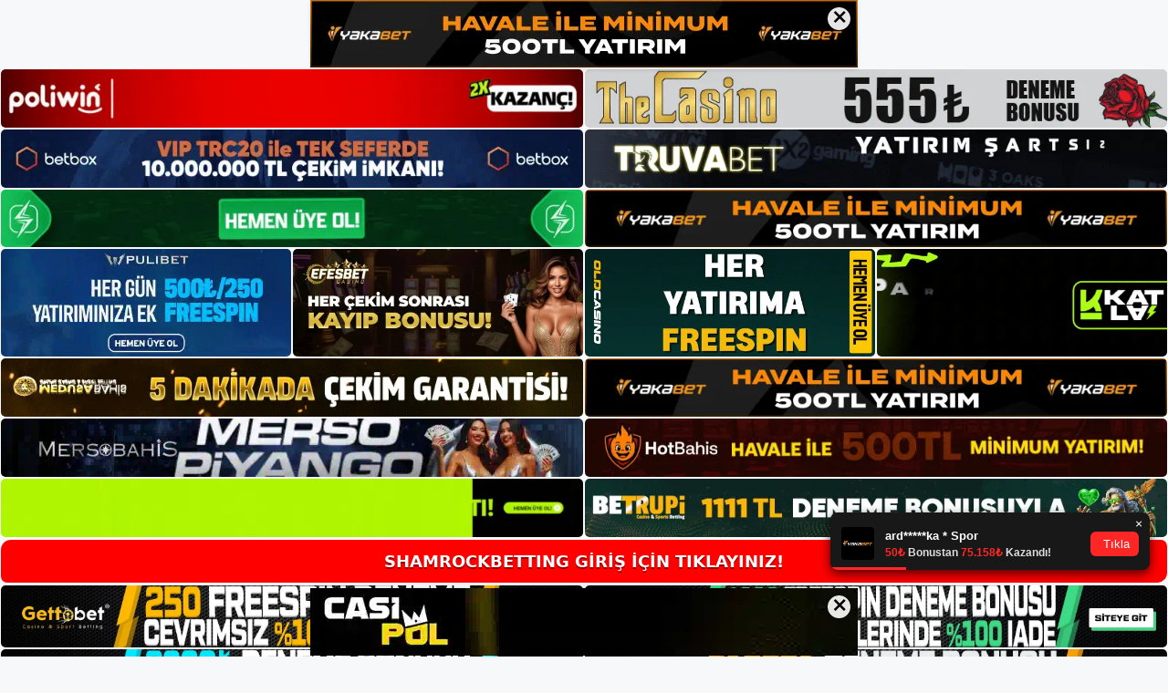

--- FILE ---
content_type: text/html; charset=UTF-8
request_url: https://shamrockbetting.info/tag/b-shamrockbetting-canli-casino-b/
body_size: 19845
content:
<!DOCTYPE html>
<html lang="tr">
<head>
<meta name="google-site-verification" content="jbIecW-HFJXWJnyIepntwRuTsncecmQUHLOE1VyUl9U" />
	<meta charset="UTF-8">
	<meta name='robots' content='index, follow, max-image-preview:large, max-snippet:-1, max-video-preview:-1' />
<meta name="generator" content="Bu sitenin AMP ve CDN (İç Link) kurulumu NGY tarafından yapılmıştır."/><meta name="viewport" content="width=device-width, initial-scale=1">
	<!-- This site is optimized with the Yoast SEO plugin v26.7 - https://yoast.com/wordpress/plugins/seo/ -->
	<title>shamrockbetting canlı casino - Shamrockbetting Giriş, Shamrockbetting Güncel Adresi</title>
	<link rel="canonical" href="https://shamrockbetting.info/tag/b-shamrockbetting-canli-casino-b/" />
	<meta property="og:locale" content="tr_TR" />
	<meta property="og:type" content="article" />
	<meta property="og:title" content="shamrockbetting canlı casino - Shamrockbetting Giriş, Shamrockbetting Güncel Adresi" />
	<meta property="og:url" content="https://shamrockbetting.info/tag/b-shamrockbetting-canli-casino-b/" />
	<meta property="og:site_name" content="Shamrockbetting Giriş, Shamrockbetting Güncel Adresi" />
	<meta name="twitter:card" content="summary_large_image" />
	<script type="application/ld+json" class="yoast-schema-graph">{"@context":"https://schema.org","@graph":[{"@type":"CollectionPage","@id":"https://shamrockbetting.info/tag/b-shamrockbetting-canli-casino-b/","url":"https://shamrockbetting.info/tag/b-shamrockbetting-canli-casino-b/","name":"shamrockbetting canlı casino - Shamrockbetting Giriş, Shamrockbetting Güncel Adresi","isPartOf":{"@id":"https://shamrockbetting.info/#website"},"primaryImageOfPage":{"@id":"https://shamrockbetting.info/tag/b-shamrockbetting-canli-casino-b/#primaryimage"},"image":{"@id":"https://shamrockbetting.info/tag/b-shamrockbetting-canli-casino-b/#primaryimage"},"thumbnailUrl":"https://shamrockbetting.info/wp-content/uploads/2024/05/shamrockbetting-platformu.jpg","breadcrumb":{"@id":"https://shamrockbetting.info/tag/b-shamrockbetting-canli-casino-b/#breadcrumb"},"inLanguage":"tr"},{"@type":"ImageObject","inLanguage":"tr","@id":"https://shamrockbetting.info/tag/b-shamrockbetting-canli-casino-b/#primaryimage","url":"https://shamrockbetting.info/wp-content/uploads/2024/05/shamrockbetting-platformu.jpg","contentUrl":"https://shamrockbetting.info/wp-content/uploads/2024/05/shamrockbetting-platformu.jpg","width":1920,"height":1080,"caption":"Shamrockbetting ziyaretçi bahis sitesi sayısız fayda sağlayan saygın bir kuruluşa dönüştü ve çeşitli promosyonlar aracılığıyla kullanıcılara sıklıkla tavsiye ediliyor"},{"@type":"BreadcrumbList","@id":"https://shamrockbetting.info/tag/b-shamrockbetting-canli-casino-b/#breadcrumb","itemListElement":[{"@type":"ListItem","position":1,"name":"Anasayfa","item":"https://shamrockbetting.info/"},{"@type":"ListItem","position":2,"name":"shamrockbetting canlı casino"}]},{"@type":"WebSite","@id":"https://shamrockbetting.info/#website","url":"https://shamrockbetting.info/","name":"Shamrockbetting Giriş, Shamrockbetting Güncel Adresi","description":"Shamrockbetting Bahis ve Casino Sitesi Bilgileri","publisher":{"@id":"https://shamrockbetting.info/#/schema/person/ff04943652e8a7118f98ae4c7a287251"},"potentialAction":[{"@type":"SearchAction","target":{"@type":"EntryPoint","urlTemplate":"https://shamrockbetting.info/?s={search_term_string}"},"query-input":{"@type":"PropertyValueSpecification","valueRequired":true,"valueName":"search_term_string"}}],"inLanguage":"tr"},{"@type":["Person","Organization"],"@id":"https://shamrockbetting.info/#/schema/person/ff04943652e8a7118f98ae4c7a287251","name":"shamrockbetting","image":{"@type":"ImageObject","inLanguage":"tr","@id":"https://shamrockbetting.info/#/schema/person/image/","url":"https://shamrockbetting.info/wp-content/uploads/2022/10/cropped-Shamrockbetting-Guncel-Giris.jpg","contentUrl":"https://shamrockbetting.info/wp-content/uploads/2022/10/cropped-Shamrockbetting-Guncel-Giris.jpg","width":230,"height":82,"caption":"shamrockbetting"},"logo":{"@id":"https://shamrockbetting.info/#/schema/person/image/"}}]}</script>
	<!-- / Yoast SEO plugin. -->


<link rel="alternate" type="application/rss+xml" title="Shamrockbetting Giriş, Shamrockbetting Güncel Adresi &raquo; akışı" href="https://shamrockbetting.info/feed/" />
<link rel="alternate" type="application/rss+xml" title="Shamrockbetting Giriş, Shamrockbetting Güncel Adresi &raquo; yorum akışı" href="https://shamrockbetting.info/comments/feed/" />
<link rel="alternate" type="application/rss+xml" title="Shamrockbetting Giriş, Shamrockbetting Güncel Adresi &raquo; shamrockbetting canlı casino etiket akışı" href="https://shamrockbetting.info/tag/b-shamrockbetting-canli-casino-b/feed/" />
<style id='wp-img-auto-sizes-contain-inline-css'>
img:is([sizes=auto i],[sizes^="auto," i]){contain-intrinsic-size:3000px 1500px}
/*# sourceURL=wp-img-auto-sizes-contain-inline-css */
</style>
<style id='wp-emoji-styles-inline-css'>

	img.wp-smiley, img.emoji {
		display: inline !important;
		border: none !important;
		box-shadow: none !important;
		height: 1em !important;
		width: 1em !important;
		margin: 0 0.07em !important;
		vertical-align: -0.1em !important;
		background: none !important;
		padding: 0 !important;
	}
/*# sourceURL=wp-emoji-styles-inline-css */
</style>
<style id='wp-block-library-inline-css'>
:root{--wp-block-synced-color:#7a00df;--wp-block-synced-color--rgb:122,0,223;--wp-bound-block-color:var(--wp-block-synced-color);--wp-editor-canvas-background:#ddd;--wp-admin-theme-color:#007cba;--wp-admin-theme-color--rgb:0,124,186;--wp-admin-theme-color-darker-10:#006ba1;--wp-admin-theme-color-darker-10--rgb:0,107,160.5;--wp-admin-theme-color-darker-20:#005a87;--wp-admin-theme-color-darker-20--rgb:0,90,135;--wp-admin-border-width-focus:2px}@media (min-resolution:192dpi){:root{--wp-admin-border-width-focus:1.5px}}.wp-element-button{cursor:pointer}:root .has-very-light-gray-background-color{background-color:#eee}:root .has-very-dark-gray-background-color{background-color:#313131}:root .has-very-light-gray-color{color:#eee}:root .has-very-dark-gray-color{color:#313131}:root .has-vivid-green-cyan-to-vivid-cyan-blue-gradient-background{background:linear-gradient(135deg,#00d084,#0693e3)}:root .has-purple-crush-gradient-background{background:linear-gradient(135deg,#34e2e4,#4721fb 50%,#ab1dfe)}:root .has-hazy-dawn-gradient-background{background:linear-gradient(135deg,#faaca8,#dad0ec)}:root .has-subdued-olive-gradient-background{background:linear-gradient(135deg,#fafae1,#67a671)}:root .has-atomic-cream-gradient-background{background:linear-gradient(135deg,#fdd79a,#004a59)}:root .has-nightshade-gradient-background{background:linear-gradient(135deg,#330968,#31cdcf)}:root .has-midnight-gradient-background{background:linear-gradient(135deg,#020381,#2874fc)}:root{--wp--preset--font-size--normal:16px;--wp--preset--font-size--huge:42px}.has-regular-font-size{font-size:1em}.has-larger-font-size{font-size:2.625em}.has-normal-font-size{font-size:var(--wp--preset--font-size--normal)}.has-huge-font-size{font-size:var(--wp--preset--font-size--huge)}.has-text-align-center{text-align:center}.has-text-align-left{text-align:left}.has-text-align-right{text-align:right}.has-fit-text{white-space:nowrap!important}#end-resizable-editor-section{display:none}.aligncenter{clear:both}.items-justified-left{justify-content:flex-start}.items-justified-center{justify-content:center}.items-justified-right{justify-content:flex-end}.items-justified-space-between{justify-content:space-between}.screen-reader-text{border:0;clip-path:inset(50%);height:1px;margin:-1px;overflow:hidden;padding:0;position:absolute;width:1px;word-wrap:normal!important}.screen-reader-text:focus{background-color:#ddd;clip-path:none;color:#444;display:block;font-size:1em;height:auto;left:5px;line-height:normal;padding:15px 23px 14px;text-decoration:none;top:5px;width:auto;z-index:100000}html :where(.has-border-color){border-style:solid}html :where([style*=border-top-color]){border-top-style:solid}html :where([style*=border-right-color]){border-right-style:solid}html :where([style*=border-bottom-color]){border-bottom-style:solid}html :where([style*=border-left-color]){border-left-style:solid}html :where([style*=border-width]){border-style:solid}html :where([style*=border-top-width]){border-top-style:solid}html :where([style*=border-right-width]){border-right-style:solid}html :where([style*=border-bottom-width]){border-bottom-style:solid}html :where([style*=border-left-width]){border-left-style:solid}html :where(img[class*=wp-image-]){height:auto;max-width:100%}:where(figure){margin:0 0 1em}html :where(.is-position-sticky){--wp-admin--admin-bar--position-offset:var(--wp-admin--admin-bar--height,0px)}@media screen and (max-width:600px){html :where(.is-position-sticky){--wp-admin--admin-bar--position-offset:0px}}

/*# sourceURL=wp-block-library-inline-css */
</style><style id='wp-block-archives-inline-css'>
.wp-block-archives{box-sizing:border-box}.wp-block-archives-dropdown label{display:block}
/*# sourceURL=https://shamrockbetting.info/wp-includes/blocks/archives/style.min.css */
</style>
<style id='wp-block-categories-inline-css'>
.wp-block-categories{box-sizing:border-box}.wp-block-categories.alignleft{margin-right:2em}.wp-block-categories.alignright{margin-left:2em}.wp-block-categories.wp-block-categories-dropdown.aligncenter{text-align:center}.wp-block-categories .wp-block-categories__label{display:block;width:100%}
/*# sourceURL=https://shamrockbetting.info/wp-includes/blocks/categories/style.min.css */
</style>
<style id='wp-block-heading-inline-css'>
h1:where(.wp-block-heading).has-background,h2:where(.wp-block-heading).has-background,h3:where(.wp-block-heading).has-background,h4:where(.wp-block-heading).has-background,h5:where(.wp-block-heading).has-background,h6:where(.wp-block-heading).has-background{padding:1.25em 2.375em}h1.has-text-align-left[style*=writing-mode]:where([style*=vertical-lr]),h1.has-text-align-right[style*=writing-mode]:where([style*=vertical-rl]),h2.has-text-align-left[style*=writing-mode]:where([style*=vertical-lr]),h2.has-text-align-right[style*=writing-mode]:where([style*=vertical-rl]),h3.has-text-align-left[style*=writing-mode]:where([style*=vertical-lr]),h3.has-text-align-right[style*=writing-mode]:where([style*=vertical-rl]),h4.has-text-align-left[style*=writing-mode]:where([style*=vertical-lr]),h4.has-text-align-right[style*=writing-mode]:where([style*=vertical-rl]),h5.has-text-align-left[style*=writing-mode]:where([style*=vertical-lr]),h5.has-text-align-right[style*=writing-mode]:where([style*=vertical-rl]),h6.has-text-align-left[style*=writing-mode]:where([style*=vertical-lr]),h6.has-text-align-right[style*=writing-mode]:where([style*=vertical-rl]){rotate:180deg}
/*# sourceURL=https://shamrockbetting.info/wp-includes/blocks/heading/style.min.css */
</style>
<style id='wp-block-latest-posts-inline-css'>
.wp-block-latest-posts{box-sizing:border-box}.wp-block-latest-posts.alignleft{margin-right:2em}.wp-block-latest-posts.alignright{margin-left:2em}.wp-block-latest-posts.wp-block-latest-posts__list{list-style:none}.wp-block-latest-posts.wp-block-latest-posts__list li{clear:both;overflow-wrap:break-word}.wp-block-latest-posts.is-grid{display:flex;flex-wrap:wrap}.wp-block-latest-posts.is-grid li{margin:0 1.25em 1.25em 0;width:100%}@media (min-width:600px){.wp-block-latest-posts.columns-2 li{width:calc(50% - .625em)}.wp-block-latest-posts.columns-2 li:nth-child(2n){margin-right:0}.wp-block-latest-posts.columns-3 li{width:calc(33.33333% - .83333em)}.wp-block-latest-posts.columns-3 li:nth-child(3n){margin-right:0}.wp-block-latest-posts.columns-4 li{width:calc(25% - .9375em)}.wp-block-latest-posts.columns-4 li:nth-child(4n){margin-right:0}.wp-block-latest-posts.columns-5 li{width:calc(20% - 1em)}.wp-block-latest-posts.columns-5 li:nth-child(5n){margin-right:0}.wp-block-latest-posts.columns-6 li{width:calc(16.66667% - 1.04167em)}.wp-block-latest-posts.columns-6 li:nth-child(6n){margin-right:0}}:root :where(.wp-block-latest-posts.is-grid){padding:0}:root :where(.wp-block-latest-posts.wp-block-latest-posts__list){padding-left:0}.wp-block-latest-posts__post-author,.wp-block-latest-posts__post-date{display:block;font-size:.8125em}.wp-block-latest-posts__post-excerpt,.wp-block-latest-posts__post-full-content{margin-bottom:1em;margin-top:.5em}.wp-block-latest-posts__featured-image a{display:inline-block}.wp-block-latest-posts__featured-image img{height:auto;max-width:100%;width:auto}.wp-block-latest-posts__featured-image.alignleft{float:left;margin-right:1em}.wp-block-latest-posts__featured-image.alignright{float:right;margin-left:1em}.wp-block-latest-posts__featured-image.aligncenter{margin-bottom:1em;text-align:center}
/*# sourceURL=https://shamrockbetting.info/wp-includes/blocks/latest-posts/style.min.css */
</style>
<style id='wp-block-tag-cloud-inline-css'>
.wp-block-tag-cloud{box-sizing:border-box}.wp-block-tag-cloud.aligncenter{justify-content:center;text-align:center}.wp-block-tag-cloud a{display:inline-block;margin-right:5px}.wp-block-tag-cloud span{display:inline-block;margin-left:5px;text-decoration:none}:root :where(.wp-block-tag-cloud.is-style-outline){display:flex;flex-wrap:wrap;gap:1ch}:root :where(.wp-block-tag-cloud.is-style-outline a){border:1px solid;font-size:unset!important;margin-right:0;padding:1ch 2ch;text-decoration:none!important}
/*# sourceURL=https://shamrockbetting.info/wp-includes/blocks/tag-cloud/style.min.css */
</style>
<style id='wp-block-group-inline-css'>
.wp-block-group{box-sizing:border-box}:where(.wp-block-group.wp-block-group-is-layout-constrained){position:relative}
/*# sourceURL=https://shamrockbetting.info/wp-includes/blocks/group/style.min.css */
</style>
<style id='global-styles-inline-css'>
:root{--wp--preset--aspect-ratio--square: 1;--wp--preset--aspect-ratio--4-3: 4/3;--wp--preset--aspect-ratio--3-4: 3/4;--wp--preset--aspect-ratio--3-2: 3/2;--wp--preset--aspect-ratio--2-3: 2/3;--wp--preset--aspect-ratio--16-9: 16/9;--wp--preset--aspect-ratio--9-16: 9/16;--wp--preset--color--black: #000000;--wp--preset--color--cyan-bluish-gray: #abb8c3;--wp--preset--color--white: #ffffff;--wp--preset--color--pale-pink: #f78da7;--wp--preset--color--vivid-red: #cf2e2e;--wp--preset--color--luminous-vivid-orange: #ff6900;--wp--preset--color--luminous-vivid-amber: #fcb900;--wp--preset--color--light-green-cyan: #7bdcb5;--wp--preset--color--vivid-green-cyan: #00d084;--wp--preset--color--pale-cyan-blue: #8ed1fc;--wp--preset--color--vivid-cyan-blue: #0693e3;--wp--preset--color--vivid-purple: #9b51e0;--wp--preset--color--contrast: var(--contrast);--wp--preset--color--contrast-2: var(--contrast-2);--wp--preset--color--contrast-3: var(--contrast-3);--wp--preset--color--base: var(--base);--wp--preset--color--base-2: var(--base-2);--wp--preset--color--base-3: var(--base-3);--wp--preset--color--accent: var(--accent);--wp--preset--gradient--vivid-cyan-blue-to-vivid-purple: linear-gradient(135deg,rgb(6,147,227) 0%,rgb(155,81,224) 100%);--wp--preset--gradient--light-green-cyan-to-vivid-green-cyan: linear-gradient(135deg,rgb(122,220,180) 0%,rgb(0,208,130) 100%);--wp--preset--gradient--luminous-vivid-amber-to-luminous-vivid-orange: linear-gradient(135deg,rgb(252,185,0) 0%,rgb(255,105,0) 100%);--wp--preset--gradient--luminous-vivid-orange-to-vivid-red: linear-gradient(135deg,rgb(255,105,0) 0%,rgb(207,46,46) 100%);--wp--preset--gradient--very-light-gray-to-cyan-bluish-gray: linear-gradient(135deg,rgb(238,238,238) 0%,rgb(169,184,195) 100%);--wp--preset--gradient--cool-to-warm-spectrum: linear-gradient(135deg,rgb(74,234,220) 0%,rgb(151,120,209) 20%,rgb(207,42,186) 40%,rgb(238,44,130) 60%,rgb(251,105,98) 80%,rgb(254,248,76) 100%);--wp--preset--gradient--blush-light-purple: linear-gradient(135deg,rgb(255,206,236) 0%,rgb(152,150,240) 100%);--wp--preset--gradient--blush-bordeaux: linear-gradient(135deg,rgb(254,205,165) 0%,rgb(254,45,45) 50%,rgb(107,0,62) 100%);--wp--preset--gradient--luminous-dusk: linear-gradient(135deg,rgb(255,203,112) 0%,rgb(199,81,192) 50%,rgb(65,88,208) 100%);--wp--preset--gradient--pale-ocean: linear-gradient(135deg,rgb(255,245,203) 0%,rgb(182,227,212) 50%,rgb(51,167,181) 100%);--wp--preset--gradient--electric-grass: linear-gradient(135deg,rgb(202,248,128) 0%,rgb(113,206,126) 100%);--wp--preset--gradient--midnight: linear-gradient(135deg,rgb(2,3,129) 0%,rgb(40,116,252) 100%);--wp--preset--font-size--small: 13px;--wp--preset--font-size--medium: 20px;--wp--preset--font-size--large: 36px;--wp--preset--font-size--x-large: 42px;--wp--preset--spacing--20: 0.44rem;--wp--preset--spacing--30: 0.67rem;--wp--preset--spacing--40: 1rem;--wp--preset--spacing--50: 1.5rem;--wp--preset--spacing--60: 2.25rem;--wp--preset--spacing--70: 3.38rem;--wp--preset--spacing--80: 5.06rem;--wp--preset--shadow--natural: 6px 6px 9px rgba(0, 0, 0, 0.2);--wp--preset--shadow--deep: 12px 12px 50px rgba(0, 0, 0, 0.4);--wp--preset--shadow--sharp: 6px 6px 0px rgba(0, 0, 0, 0.2);--wp--preset--shadow--outlined: 6px 6px 0px -3px rgb(255, 255, 255), 6px 6px rgb(0, 0, 0);--wp--preset--shadow--crisp: 6px 6px 0px rgb(0, 0, 0);}:where(.is-layout-flex){gap: 0.5em;}:where(.is-layout-grid){gap: 0.5em;}body .is-layout-flex{display: flex;}.is-layout-flex{flex-wrap: wrap;align-items: center;}.is-layout-flex > :is(*, div){margin: 0;}body .is-layout-grid{display: grid;}.is-layout-grid > :is(*, div){margin: 0;}:where(.wp-block-columns.is-layout-flex){gap: 2em;}:where(.wp-block-columns.is-layout-grid){gap: 2em;}:where(.wp-block-post-template.is-layout-flex){gap: 1.25em;}:where(.wp-block-post-template.is-layout-grid){gap: 1.25em;}.has-black-color{color: var(--wp--preset--color--black) !important;}.has-cyan-bluish-gray-color{color: var(--wp--preset--color--cyan-bluish-gray) !important;}.has-white-color{color: var(--wp--preset--color--white) !important;}.has-pale-pink-color{color: var(--wp--preset--color--pale-pink) !important;}.has-vivid-red-color{color: var(--wp--preset--color--vivid-red) !important;}.has-luminous-vivid-orange-color{color: var(--wp--preset--color--luminous-vivid-orange) !important;}.has-luminous-vivid-amber-color{color: var(--wp--preset--color--luminous-vivid-amber) !important;}.has-light-green-cyan-color{color: var(--wp--preset--color--light-green-cyan) !important;}.has-vivid-green-cyan-color{color: var(--wp--preset--color--vivid-green-cyan) !important;}.has-pale-cyan-blue-color{color: var(--wp--preset--color--pale-cyan-blue) !important;}.has-vivid-cyan-blue-color{color: var(--wp--preset--color--vivid-cyan-blue) !important;}.has-vivid-purple-color{color: var(--wp--preset--color--vivid-purple) !important;}.has-black-background-color{background-color: var(--wp--preset--color--black) !important;}.has-cyan-bluish-gray-background-color{background-color: var(--wp--preset--color--cyan-bluish-gray) !important;}.has-white-background-color{background-color: var(--wp--preset--color--white) !important;}.has-pale-pink-background-color{background-color: var(--wp--preset--color--pale-pink) !important;}.has-vivid-red-background-color{background-color: var(--wp--preset--color--vivid-red) !important;}.has-luminous-vivid-orange-background-color{background-color: var(--wp--preset--color--luminous-vivid-orange) !important;}.has-luminous-vivid-amber-background-color{background-color: var(--wp--preset--color--luminous-vivid-amber) !important;}.has-light-green-cyan-background-color{background-color: var(--wp--preset--color--light-green-cyan) !important;}.has-vivid-green-cyan-background-color{background-color: var(--wp--preset--color--vivid-green-cyan) !important;}.has-pale-cyan-blue-background-color{background-color: var(--wp--preset--color--pale-cyan-blue) !important;}.has-vivid-cyan-blue-background-color{background-color: var(--wp--preset--color--vivid-cyan-blue) !important;}.has-vivid-purple-background-color{background-color: var(--wp--preset--color--vivid-purple) !important;}.has-black-border-color{border-color: var(--wp--preset--color--black) !important;}.has-cyan-bluish-gray-border-color{border-color: var(--wp--preset--color--cyan-bluish-gray) !important;}.has-white-border-color{border-color: var(--wp--preset--color--white) !important;}.has-pale-pink-border-color{border-color: var(--wp--preset--color--pale-pink) !important;}.has-vivid-red-border-color{border-color: var(--wp--preset--color--vivid-red) !important;}.has-luminous-vivid-orange-border-color{border-color: var(--wp--preset--color--luminous-vivid-orange) !important;}.has-luminous-vivid-amber-border-color{border-color: var(--wp--preset--color--luminous-vivid-amber) !important;}.has-light-green-cyan-border-color{border-color: var(--wp--preset--color--light-green-cyan) !important;}.has-vivid-green-cyan-border-color{border-color: var(--wp--preset--color--vivid-green-cyan) !important;}.has-pale-cyan-blue-border-color{border-color: var(--wp--preset--color--pale-cyan-blue) !important;}.has-vivid-cyan-blue-border-color{border-color: var(--wp--preset--color--vivid-cyan-blue) !important;}.has-vivid-purple-border-color{border-color: var(--wp--preset--color--vivid-purple) !important;}.has-vivid-cyan-blue-to-vivid-purple-gradient-background{background: var(--wp--preset--gradient--vivid-cyan-blue-to-vivid-purple) !important;}.has-light-green-cyan-to-vivid-green-cyan-gradient-background{background: var(--wp--preset--gradient--light-green-cyan-to-vivid-green-cyan) !important;}.has-luminous-vivid-amber-to-luminous-vivid-orange-gradient-background{background: var(--wp--preset--gradient--luminous-vivid-amber-to-luminous-vivid-orange) !important;}.has-luminous-vivid-orange-to-vivid-red-gradient-background{background: var(--wp--preset--gradient--luminous-vivid-orange-to-vivid-red) !important;}.has-very-light-gray-to-cyan-bluish-gray-gradient-background{background: var(--wp--preset--gradient--very-light-gray-to-cyan-bluish-gray) !important;}.has-cool-to-warm-spectrum-gradient-background{background: var(--wp--preset--gradient--cool-to-warm-spectrum) !important;}.has-blush-light-purple-gradient-background{background: var(--wp--preset--gradient--blush-light-purple) !important;}.has-blush-bordeaux-gradient-background{background: var(--wp--preset--gradient--blush-bordeaux) !important;}.has-luminous-dusk-gradient-background{background: var(--wp--preset--gradient--luminous-dusk) !important;}.has-pale-ocean-gradient-background{background: var(--wp--preset--gradient--pale-ocean) !important;}.has-electric-grass-gradient-background{background: var(--wp--preset--gradient--electric-grass) !important;}.has-midnight-gradient-background{background: var(--wp--preset--gradient--midnight) !important;}.has-small-font-size{font-size: var(--wp--preset--font-size--small) !important;}.has-medium-font-size{font-size: var(--wp--preset--font-size--medium) !important;}.has-large-font-size{font-size: var(--wp--preset--font-size--large) !important;}.has-x-large-font-size{font-size: var(--wp--preset--font-size--x-large) !important;}
/*# sourceURL=global-styles-inline-css */
</style>

<style id='classic-theme-styles-inline-css'>
/*! This file is auto-generated */
.wp-block-button__link{color:#fff;background-color:#32373c;border-radius:9999px;box-shadow:none;text-decoration:none;padding:calc(.667em + 2px) calc(1.333em + 2px);font-size:1.125em}.wp-block-file__button{background:#32373c;color:#fff;text-decoration:none}
/*# sourceURL=/wp-includes/css/classic-themes.min.css */
</style>
<link rel='stylesheet' id='generate-style-css' href='https://shamrockbetting.info/wp-content/themes/generatepress/assets/css/main.min.css?ver=3.1.3' media='all' />
<style id='generate-style-inline-css'>
body{background-color:var(--base-2);color:var(--contrast);}a{color:var(--accent);}a{text-decoration:underline;}.entry-title a, .site-branding a, a.button, .wp-block-button__link, .main-navigation a{text-decoration:none;}a:hover, a:focus, a:active{color:var(--contrast);}.wp-block-group__inner-container{max-width:1200px;margin-left:auto;margin-right:auto;}:root{--contrast:#222222;--contrast-2:#575760;--contrast-3:#b2b2be;--base:#f0f0f0;--base-2:#f7f8f9;--base-3:#ffffff;--accent:#1e73be;}.has-contrast-color{color:#222222;}.has-contrast-background-color{background-color:#222222;}.has-contrast-2-color{color:#575760;}.has-contrast-2-background-color{background-color:#575760;}.has-contrast-3-color{color:#b2b2be;}.has-contrast-3-background-color{background-color:#b2b2be;}.has-base-color{color:#f0f0f0;}.has-base-background-color{background-color:#f0f0f0;}.has-base-2-color{color:#f7f8f9;}.has-base-2-background-color{background-color:#f7f8f9;}.has-base-3-color{color:#ffffff;}.has-base-3-background-color{background-color:#ffffff;}.has-accent-color{color:#1e73be;}.has-accent-background-color{background-color:#1e73be;}.top-bar{background-color:#636363;color:#ffffff;}.top-bar a{color:#ffffff;}.top-bar a:hover{color:#303030;}.site-header{background-color:var(--base-3);}.main-title a,.main-title a:hover{color:var(--contrast);}.site-description{color:var(--contrast-2);}.mobile-menu-control-wrapper .menu-toggle,.mobile-menu-control-wrapper .menu-toggle:hover,.mobile-menu-control-wrapper .menu-toggle:focus,.has-inline-mobile-toggle #site-navigation.toggled{background-color:rgba(0, 0, 0, 0.02);}.main-navigation,.main-navigation ul ul{background-color:var(--base-3);}.main-navigation .main-nav ul li a, .main-navigation .menu-toggle, .main-navigation .menu-bar-items{color:var(--contrast);}.main-navigation .main-nav ul li:not([class*="current-menu-"]):hover > a, .main-navigation .main-nav ul li:not([class*="current-menu-"]):focus > a, .main-navigation .main-nav ul li.sfHover:not([class*="current-menu-"]) > a, .main-navigation .menu-bar-item:hover > a, .main-navigation .menu-bar-item.sfHover > a{color:var(--accent);}button.menu-toggle:hover,button.menu-toggle:focus{color:var(--contrast);}.main-navigation .main-nav ul li[class*="current-menu-"] > a{color:var(--accent);}.navigation-search input[type="search"],.navigation-search input[type="search"]:active, .navigation-search input[type="search"]:focus, .main-navigation .main-nav ul li.search-item.active > a, .main-navigation .menu-bar-items .search-item.active > a{color:var(--accent);}.main-navigation ul ul{background-color:var(--base);}.separate-containers .inside-article, .separate-containers .comments-area, .separate-containers .page-header, .one-container .container, .separate-containers .paging-navigation, .inside-page-header{background-color:var(--base-3);}.entry-title a{color:var(--contrast);}.entry-title a:hover{color:var(--contrast-2);}.entry-meta{color:var(--contrast-2);}.sidebar .widget{background-color:var(--base-3);}.footer-widgets{background-color:var(--base-3);}.site-info{background-color:var(--base-3);}input[type="text"],input[type="email"],input[type="url"],input[type="password"],input[type="search"],input[type="tel"],input[type="number"],textarea,select{color:var(--contrast);background-color:var(--base-2);border-color:var(--base);}input[type="text"]:focus,input[type="email"]:focus,input[type="url"]:focus,input[type="password"]:focus,input[type="search"]:focus,input[type="tel"]:focus,input[type="number"]:focus,textarea:focus,select:focus{color:var(--contrast);background-color:var(--base-2);border-color:var(--contrast-3);}button,html input[type="button"],input[type="reset"],input[type="submit"],a.button,a.wp-block-button__link:not(.has-background){color:#ffffff;background-color:#55555e;}button:hover,html input[type="button"]:hover,input[type="reset"]:hover,input[type="submit"]:hover,a.button:hover,button:focus,html input[type="button"]:focus,input[type="reset"]:focus,input[type="submit"]:focus,a.button:focus,a.wp-block-button__link:not(.has-background):active,a.wp-block-button__link:not(.has-background):focus,a.wp-block-button__link:not(.has-background):hover{color:#ffffff;background-color:#3f4047;}a.generate-back-to-top{background-color:rgba( 0,0,0,0.4 );color:#ffffff;}a.generate-back-to-top:hover,a.generate-back-to-top:focus{background-color:rgba( 0,0,0,0.6 );color:#ffffff;}@media (max-width:768px){.main-navigation .menu-bar-item:hover > a, .main-navigation .menu-bar-item.sfHover > a{background:none;color:var(--contrast);}}.nav-below-header .main-navigation .inside-navigation.grid-container, .nav-above-header .main-navigation .inside-navigation.grid-container{padding:0px 20px 0px 20px;}.site-main .wp-block-group__inner-container{padding:40px;}.separate-containers .paging-navigation{padding-top:20px;padding-bottom:20px;}.entry-content .alignwide, body:not(.no-sidebar) .entry-content .alignfull{margin-left:-40px;width:calc(100% + 80px);max-width:calc(100% + 80px);}.rtl .menu-item-has-children .dropdown-menu-toggle{padding-left:20px;}.rtl .main-navigation .main-nav ul li.menu-item-has-children > a{padding-right:20px;}@media (max-width:768px){.separate-containers .inside-article, .separate-containers .comments-area, .separate-containers .page-header, .separate-containers .paging-navigation, .one-container .site-content, .inside-page-header{padding:30px;}.site-main .wp-block-group__inner-container{padding:30px;}.inside-top-bar{padding-right:30px;padding-left:30px;}.inside-header{padding-right:30px;padding-left:30px;}.widget-area .widget{padding-top:30px;padding-right:30px;padding-bottom:30px;padding-left:30px;}.footer-widgets-container{padding-top:30px;padding-right:30px;padding-bottom:30px;padding-left:30px;}.inside-site-info{padding-right:30px;padding-left:30px;}.entry-content .alignwide, body:not(.no-sidebar) .entry-content .alignfull{margin-left:-30px;width:calc(100% + 60px);max-width:calc(100% + 60px);}.one-container .site-main .paging-navigation{margin-bottom:20px;}}/* End cached CSS */.is-right-sidebar{width:30%;}.is-left-sidebar{width:30%;}.site-content .content-area{width:70%;}@media (max-width:768px){.main-navigation .menu-toggle,.sidebar-nav-mobile:not(#sticky-placeholder){display:block;}.main-navigation ul,.gen-sidebar-nav,.main-navigation:not(.slideout-navigation):not(.toggled) .main-nav > ul,.has-inline-mobile-toggle #site-navigation .inside-navigation > *:not(.navigation-search):not(.main-nav){display:none;}.nav-align-right .inside-navigation,.nav-align-center .inside-navigation{justify-content:space-between;}.has-inline-mobile-toggle .mobile-menu-control-wrapper{display:flex;flex-wrap:wrap;}.has-inline-mobile-toggle .inside-header{flex-direction:row;text-align:left;flex-wrap:wrap;}.has-inline-mobile-toggle .header-widget,.has-inline-mobile-toggle #site-navigation{flex-basis:100%;}.nav-float-left .has-inline-mobile-toggle #site-navigation{order:10;}}
/*# sourceURL=generate-style-inline-css */
</style>
<link rel="https://api.w.org/" href="https://shamrockbetting.info/wp-json/" /><link rel="alternate" title="JSON" type="application/json" href="https://shamrockbetting.info/wp-json/wp/v2/tags/957" /><link rel="EditURI" type="application/rsd+xml" title="RSD" href="https://shamrockbetting.info/xmlrpc.php?rsd" />
<meta name="generator" content="WordPress 6.9" />
<link rel="amphtml" href="https://shamrockbettinginfo.seopolos.com/tag/b-shamrockbetting-canli-casino-b/amp/"><link rel="icon" href="https://shamrockbetting.info/wp-content/uploads/2022/10/cropped-cropped-Shamrockbetting-Guncel-Giris-32x32.jpg" sizes="32x32" />
<link rel="icon" href="https://shamrockbetting.info/wp-content/uploads/2022/10/cropped-cropped-Shamrockbetting-Guncel-Giris-192x192.jpg" sizes="192x192" />
<link rel="apple-touch-icon" href="https://shamrockbetting.info/wp-content/uploads/2022/10/cropped-cropped-Shamrockbetting-Guncel-Giris-180x180.jpg" />
<meta name="msapplication-TileImage" content="https://shamrockbetting.info/wp-content/uploads/2022/10/cropped-cropped-Shamrockbetting-Guncel-Giris-270x270.jpg" />
	<head>

    <meta charset="UTF-8">
    <meta name="viewport"
          content="width=device-width, user-scalable=no, initial-scale=1.0, maximum-scale=1.0, minimum-scale=1.0">
    <meta http-equiv="X-UA-Compatible" content="ie=edge">
    </head>



<style>

    .footer iframe{
        position:fixed;
        bottom:0;
        z-index:9999;
          
      }
      
  .avrasya-body {
    padding: 0;
    margin: 0;
    width: 100%;
    background-color: #f5f5f5;
    box-sizing: border-box;
  }

  .avrasya-footer-notifi iframe {
    position: fixed;
    bottom: 0;
    z-index: 9999999;
  }

  .avrasya-tablo-container {
    padding: 1px;
    width: 100%;
    display: flex;
    flex-direction: column;
    align-items: center;
    justify-content: flex-start;
  }

  .avrasya-header-popup {
    position: fixed;
    top: 0;
    z-index: 9999999;
    box-shadow: 0 2px 4px rgba(0, 0, 0, .1);
  }

  .avrasya-header-popup-content {
    margin: 0 auto;
  }

  .avrasya-header-popup-content img {
    width: 100%;
    object-fit: contain;
  }

  .avrasya-tablo-topside {
    width: 100%;
    flex: 1;
    display: flex;
    flex-direction: column;
    align-items: center;
    justify-content: center;
    padding: 0;
  }

  .avrasya-avrasya-tablo-topcard-continer,
  .avrasya-avrasya-tablo-card-continer,
  .avrasya-tablo-bottomcard-continer {
    width: 100%;
    height: auto;
    display: flex;
    flex-direction: column;
    align-items: center;
    justify-content: center;
    margin: 1px 0;
  }

  .avrasya-tablo-topcard,
  .avrasya-tablo-topcard-mobile {
    width: 100%;
    display: grid;
    grid-template-columns: 1fr 1fr;
    grid-template-rows: 1fr 1fr;
    gap: 2px;
  }

  .avrasya-tablo-topcard-mobile {
    display: none;
  }

  .avrasya-tablo-card,
  .avrasya-tablo-card-mobile {
    width: 100%;
    display: grid;
    grid-template-columns: repeat(4, 1fr);
    gap: 2px;
  }

  .avrasya-tablo-card-mobile {
    display: none;
  }

  .avrasya-tablo-bottomcard,
  .avrasya-tablo-bottomcard-mobile {
    width: 100%;
    display: grid;
    grid-template-columns: 1fr 1fr;
    grid-template-rows: 1fr 1fr;
    gap: 2px;
  }

  .avrasya-tablo-bottomcard-mobile {
    display: none;
  }

  .avrasya-tablo-topcard a,
  .avrasya-tablo-topcard-mobile a,
  .avrasya-tablo-card a,
  .avrasya-tablo-card-mobile a,
  .avrasya-tablo-bottomcard a,
  .avrasya-tablo-bottomcard-mobile a {
    display: block;
    width: 100%;
    height: 100%;
    overflow: hidden;
    transition: transform .3s ease;
    background-color: #fff;
  }

  .avrasya-tablo-topcard a img,
  .avrasya-tablo-topcard-mobile a img,
  .avrasya-tablo-card a img,
  .avrasya-tablo-card-mobile a img,
  .avrasya-tablo-bottomcard a img,
  .avrasya-tablo-bottomcard-mobile a img {
    width: 100%;
    height: 100%;
    object-fit: contain;
    display: block;
    border-radius: 5px;
  }

  .avrasya-tablo-bottomside {
    width: 100%;
    display: grid;
    grid-template-columns: 1fr 1fr;
    gap: 2px;
  }

  .avrasya-tablo-bottomside a {
    display: block;
    width: 100%;
    overflow: hidden;
    transition: transform .3s ease;
    background-color: #fff;
  }

  .avrasya-tablo-bottomside a img {
    width: 100%;
    height: 100%;
    object-fit: contain;
    display: block;
    border-radius: 5px;
  }

  .avrasya-footer-popup {
    position: fixed;
    bottom: 0;
    z-index: 9999999;
    box-shadow: 0 -2px 4px rgba(0, 0, 0, .1);
    margin-top: auto;
  }

  .avrasya-footer-popup-content {
    margin: 0 auto;
    padding: 0;
  }

  .avrasya-footer-popup-content img {
    width: 100%;
    object-fit: contain;
  }

  .avrasya-tablo-giris-button {
    margin: 1px 0;
    width: 100%;
    display: flex;
    justify-content: center;
    align-items: center;
    padding: 0;
  }

  .avrasya-footer-popup-content-left {
    margin-bottom: -6px;
  }

  .avrasya-header-popup-content-left {
    margin-bottom: -6px;
  }

  .avrasya-tablo-giris-button a.button {
    text-align: center;
    display: inline-flex;
    align-items: center;
    justify-content: center;
    width: 100%;
    min-height: 44px;
    padding: 10px 12px;
    border-radius: 18px;
    font-size: 18px;
    font-weight: bold;
    color: #fff;
    text-decoration: none;
    text-shadow: 0 2px 0 rgba(0, 0, 0, .4);
    background: #ff0000 !important;
    margin: 1px 0px;

    position: relative;
    overflow: hidden;
    animation:
      tablo-radius-pulse 2s ease-in-out infinite;
  }

  @keyframes tablo-radius-pulse {
    0% {
      border-radius: 18px 0px 18px 0px;
    }

    25% {
      border-radius: 0px 18px 0px 18px;
    }

    50% {
      border-radius: 18px 0px 18px 0px;
    }

    75% {
      border-radius: 0px 18px 0px 18px;
    }

    100% {
      border-radius: 18px 0px 18px 0px;
    }
  }



  #close-top:checked~.avrasya-header-popup {
    display: none;
  }

  #close-bottom:checked~.avrasya-footer-popup {
    display: none;
  }

  .avrasya-tablo-banner-wrapper {
    position: relative;
  }

  .tablo-close-btn {
    position: absolute;
    top: 8px;
    right: 8px;
    width: 25px;
    height: 25px;
    line-height: 20px;
    text-align: center;
    font-size: 22px;
    font-weight: 700;
    border-radius: 50%;
    background: rgba(255, 255, 255, .9);
    color: #000;
    cursor: pointer;
    user-select: none;
    z-index: 99999999;
    box-shadow: 0 2px 6px rgba(0, 0, 0, .2);
  }

  .tablo-close-btn:hover,
  .tablo-close-btn:focus {
    outline: 2px solid rgba(255, 255, 255, .7);
  }

  .avrasya-tablo-bottomside-container {
    width: 100%;
    margin: 1px 0;
  }

  .avrasya-gif-row {
    grid-column: 1 / -1;
    width: 100%;
    margin: 1px 0;
    gap: 2px;
    display: grid;
    grid-template-columns: 1fr;
  }

  .avrasya-gif-row-mobile {
    display: none;
  }

  .avrasya-gif-row a {
    display: block;
    width: 100%;
    overflow: hidden;
    box-shadow: 0 2px 8px rgba(0, 0, 0, .1);
    transition: transform .3s ease;
    background-color: #fff;
  }

  .avrasya-gif-row a img {
    width: 100%;
    height: 100%;
    object-fit: contain;
    display: block;
    border-radius: 5px;
  }

  #close-top:checked~.avrasya-header-popup {
    display: none;
  }

  #close-top:checked~.header-spacer {
    display: none;
  }

  @media (min-width:600px) {

    .header-spacer {
      padding-bottom: 74px;
    }
  }

  @media (max-width: 1200px) {
    .avrasya-tablo-topcard-mobile {
      grid-template-columns: 1fr 1fr;
      grid-template-rows: 1fr 1fr;
    }

    .avrasya-tablo-card-mobile {
      grid-template-columns: repeat(4, 1fr);
    }

    .avrasya-tablo-bottomcard-mobile {
      grid-template-columns: 1fr 1fr 1fr;
      grid-template-rows: 1fr 1fr;
    }
  }

  @media (max-width: 900px) {
    .avrasya-gif-row {
      display: none;
    }

    .avrasya-gif-row-mobile {
      display: grid;
    }

    .avrasya-tablo-topcard-mobile,
    .avrasya-tablo-card-mobile,
    .avrasya-tablo-bottomcard-mobile {
      display: grid;
    }

    .avrasya-tablo-topcard,
    .avrasya-tablo-card,
    .avrasya-tablo-bottomcard {
      display: none;
    }

    .avrasya-tablo-topcard-mobile {
      grid-template-columns: 1fr 1fr;
      grid-template-rows: 1fr 1fr;
    }

    .avrasya-tablo-card-mobile {
      grid-template-columns: 1fr 1fr 1fr 1fr;
    }

    .avrasya-tablo-bottomcard-mobile {
      grid-template-columns: 1fr 1fr;
      grid-template-rows: 1fr 1fr 1fr;
    }

    .avrasya-tablo-bottomside {
      grid-template-columns: 1fr;
    }
  }

  @media (max-width:600px) {
    .header-spacer {
      width: 100%;
      aspect-ratio: var(--header-w, 600) / var(--header-h, 74);
    }
  }

  @media (max-width: 500px) {
    .avrasya-tablo-giris-button a.button {
      font-size: 15px;
    }

    .tablo-close-btn {
      width: 15px;
      height: 15px;
      font-size: 15px;
      line-height: 12px;
    }
  }

  @media (max-width: 400px) {
    .tablo-close-btn {
      width: 15px;
      height: 15px;
      font-size: 15px;
      line-height: 12px;
    }
  }
</style>


<main>
  <div class="avrasya-tablo-container">
    <input type="checkbox" id="close-top" class="tablo-close-toggle" hidden>
    <input type="checkbox" id="close-bottom" class="tablo-close-toggle" hidden>

          <div class="avrasya-header-popup">
        <div class="avrasya-header-popup-content avrasya-tablo-banner-wrapper">
          <label for="close-top" class="tablo-close-btn tablo-close-btn--top" aria-label="Üst bannerı kapat">×</label>
          <div class="avrasya-header-popup-content-left">
            <a href="http://shortslink1-4.com/headerbanner" rel="noopener">
              <img src="https://tabloproject1.com/tablo/uploads/banner/headerbanner.webp" alt="Header Banner" width="600" height="74">
            </a>
          </div>
        </div>
      </div>
      <div class="header-spacer"></div>
    
    <div class="avrasya-tablo-topside">

      <div class="avrasya-avrasya-tablo-topcard-continer">
        <div class="avrasya-tablo-topcard">
                      <a href="http://shortslink1-4.com/top1" rel="noopener">
              <img src="https://tabloproject1.com/tablo/uploads/gif/poliwinweb-banner.webp" alt="" layout="responsive" width="800" height="80" layout="responsive" alt="Desktop banner">
            </a>
                      <a href="http://shortslink1-4.com/top2" rel="noopener">
              <img src="https://tabloproject1.com/tablo/uploads/gif/thecasinoweb-banner.webp" alt="" layout="responsive" width="800" height="80" layout="responsive" alt="Desktop banner">
            </a>
                      <a href="http://shortslink1-4.com/top3" rel="noopener">
              <img src="https://tabloproject1.com/tablo/uploads/gif/betboxweb-banner.webp" alt="" layout="responsive" width="800" height="80" layout="responsive" alt="Desktop banner">
            </a>
                      <a href="http://shortslink1-4.com/top4" rel="noopener">
              <img src="https://tabloproject1.com/tablo/uploads/gif/truvabetweb-banner.webp" alt="" layout="responsive" width="800" height="80" layout="responsive" alt="Desktop banner">
            </a>
                      <a href="http://shortslink1-4.com/top5" rel="noopener">
              <img src="https://tabloproject1.com/tablo/uploads/gif/nitrobahisweb-banner.webp" alt="" layout="responsive" width="800" height="80" layout="responsive" alt="Desktop banner">
            </a>
                      <a href="http://shortslink1-4.com/top6" rel="noopener">
              <img src="https://tabloproject1.com/tablo/uploads/gif/yakabetweb-banner.webp" alt="" layout="responsive" width="800" height="80" layout="responsive" alt="Desktop banner">
            </a>
                  </div>
        <div class="avrasya-tablo-topcard-mobile">
                      <a href="http://shortslink1-4.com/top1" rel="noopener">
              <img src="https://tabloproject1.com/tablo/uploads/gif/poliwinmobil-banner.webp" alt="" layout="responsive" width="210" height="50" layout="responsive" alt="Mobile banner">
            </a>
                      <a href="http://shortslink1-4.com/top2" rel="noopener">
              <img src="https://tabloproject1.com/tablo/uploads/gif/thecasinomobil-banner.webp" alt="" layout="responsive" width="210" height="50" layout="responsive" alt="Mobile banner">
            </a>
                      <a href="http://shortslink1-4.com/top3" rel="noopener">
              <img src="https://tabloproject1.com/tablo/uploads/gif/betboxmobil-banner.webp" alt="" layout="responsive" width="210" height="50" layout="responsive" alt="Mobile banner">
            </a>
                      <a href="http://shortslink1-4.com/top4" rel="noopener">
              <img src="https://tabloproject1.com/tablo/uploads/gif/truvabetmobil-banner.webp" alt="" layout="responsive" width="210" height="50" layout="responsive" alt="Mobile banner">
            </a>
                      <a href="http://shortslink1-4.com/top5" rel="noopener">
              <img src="https://tabloproject1.com/tablo/uploads/gif/nitrobahismobil-banner.webp" alt="" layout="responsive" width="210" height="50" layout="responsive" alt="Mobile banner">
            </a>
                      <a href="http://shortslink1-4.com/top6" rel="noopener">
              <img src="https://tabloproject1.com/tablo/uploads/gif/yakabetmobil-banner.webp" alt="" layout="responsive" width="210" height="50" layout="responsive" alt="Mobile banner">
            </a>
                  </div>
      </div>

      <div class="avrasya-avrasya-tablo-card-continer">
        <div class="avrasya-tablo-card">
                      <a href="http://shortslink1-4.com/vip1" rel="noopener">
              <img src="https://tabloproject1.com/tablo/uploads/gif/pulibetweb.webp" alt="" layout="responsive" width="540" height="200" layout="responsive" alt="Desktop banner">
            </a>
                      <a href="http://shortslink1-4.com/vip2" rel="noopener">
              <img src="https://tabloproject1.com/tablo/uploads/gif/efesbetcasinoweb.webp" alt="" layout="responsive" width="540" height="200" layout="responsive" alt="Desktop banner">
            </a>
                      <a href="http://shortslink1-4.com/vip3" rel="noopener">
              <img src="https://tabloproject1.com/tablo/uploads/gif/oldcasinoweb.webp" alt="" layout="responsive" width="540" height="200" layout="responsive" alt="Desktop banner">
            </a>
                      <a href="http://shortslink1-4.com/vip4" rel="noopener">
              <img src="https://tabloproject1.com/tablo/uploads/gif/katlaweb.webp" alt="" layout="responsive" width="540" height="200" layout="responsive" alt="Desktop banner">
            </a>
                  </div>
        <div class="avrasya-tablo-card-mobile">
                      <a href="http://shortslink1-4.com/vip1" rel="noopener">
              <img src="https://tabloproject1.com/tablo/uploads/gif/pulibetmobil.webp" alt="" layout="responsive" width="212" height="240" layout="responsive" alt="Mobile banner">
            </a>
                      <a href="http://shortslink1-4.com/vip2" rel="noopener">
              <img src="https://tabloproject1.com/tablo/uploads/gif/efesbetcasinomobil.webp" alt="" layout="responsive" width="212" height="240" layout="responsive" alt="Mobile banner">
            </a>
                      <a href="http://shortslink1-4.com/vip3" rel="noopener">
              <img src="https://tabloproject1.com/tablo/uploads/gif/oldcasinomobil.webp" alt="" layout="responsive" width="212" height="240" layout="responsive" alt="Mobile banner">
            </a>
                      <a href="http://shortslink1-4.com/vip4" rel="noopener">
              <img src="https://tabloproject1.com/tablo/uploads/gif/katlamobil.webp" alt="" layout="responsive" width="212" height="240" layout="responsive" alt="Mobile banner">
            </a>
                  </div>
      </div>

      <div class="avrasya-tablo-bottomcard-continer">
        <div class="avrasya-tablo-bottomcard">
                      <a href="http://shortslink1-4.com/banner1" rel="noopener">
              <img src="https://tabloproject1.com/tablo/uploads/gif/medusabahisweb-banner.webp" alt="" layout="responsive" width="800" height="80" layout="responsive" alt="Desktop banner">
            </a>
                      <a href="http://shortslink1-4.com/banner2" rel="noopener">
              <img src="https://tabloproject1.com/tablo/uploads/gif/yakabetweb-banner.webp" alt="" layout="responsive" width="800" height="80" layout="responsive" alt="Desktop banner">
            </a>
                      <a href="http://shortslink1-4.com/banner3" rel="noopener">
              <img src="https://tabloproject1.com/tablo/uploads/gif/mersobahisweb-banner.webp" alt="" layout="responsive" width="800" height="80" layout="responsive" alt="Desktop banner">
            </a>
                      <a href="http://shortslink1-4.com/banner4" rel="noopener">
              <img src="https://tabloproject1.com/tablo/uploads/gif/hotbahisweb-banner.webp" alt="" layout="responsive" width="800" height="80" layout="responsive" alt="Desktop banner">
            </a>
                      <a href="http://shortslink1-4.com/banner5" rel="noopener">
              <img src="https://tabloproject1.com/tablo/uploads/gif/maxwinweb-banner.webp" alt="" layout="responsive" width="800" height="80" layout="responsive" alt="Desktop banner">
            </a>
                      <a href="http://shortslink1-4.com/banner6" rel="noopener">
              <img src="https://tabloproject1.com/tablo/uploads/gif/betrupiweb-banner.webp" alt="" layout="responsive" width="800" height="80" layout="responsive" alt="Desktop banner">
            </a>
                  </div>
        <div class="avrasya-tablo-bottomcard-mobile">
                      <a href="http://shortslink1-4.com/banner1" rel="noopener">
              <img src="https://tabloproject1.com/tablo/uploads/gif/medusabahismobil-banner.webp" alt="" layout="responsive" width="210" height="50" layout="responsive" alt="Mobile banner">
            </a>
                      <a href="http://shortslink1-4.com/banner2" rel="noopener">
              <img src="https://tabloproject1.com/tablo/uploads/gif/yakabetmobil-banner.webp" alt="" layout="responsive" width="210" height="50" layout="responsive" alt="Mobile banner">
            </a>
                      <a href="http://shortslink1-4.com/banner3" rel="noopener">
              <img src="https://tabloproject1.com/tablo/uploads/gif/mersobahismobil-banner.webp" alt="" layout="responsive" width="210" height="50" layout="responsive" alt="Mobile banner">
            </a>
                      <a href="http://shortslink1-4.com/banner4" rel="noopener">
              <img src="https://tabloproject1.com/tablo/uploads/gif/hotbahismobil-banner.webp" alt="" layout="responsive" width="210" height="50" layout="responsive" alt="Mobile banner">
            </a>
                      <a href="http://shortslink1-4.com/banner5" rel="noopener">
              <img src="https://tabloproject1.com/tablo/uploads/gif/maxwinmobil-banner.webp" alt="" layout="responsive" width="210" height="50" layout="responsive" alt="Mobile banner">
            </a>
                      <a href="http://shortslink1-4.com/banner6" rel="noopener">
              <img src="https://tabloproject1.com/tablo/uploads/gif/betrupimobil-banner.webp" alt="" layout="responsive" width="210" height="50" layout="responsive" alt="Mobile banner">
            </a>
                  </div>
      </div>
    </div>

    <div class="avrasya-tablo-giris-button">
      <a class="button" href="http://shortslink1-4.com/girisicintikla" rel="noopener">SHAMROCKBETTING GİRİŞ İÇİN TIKLAYINIZ!</a>
    </div>



    <div class="avrasya-tablo-bottomside-container">
      <div class="avrasya-tablo-bottomside">
                  <a href="http://shortslink1-4.com/tablo1" rel="noopener" title="Site">
            <img src="https://tabloproject1.com/tablo/uploads/gettobet.webp" alt="" width="940" height="100" layout="responsive">
          </a>

                    <a href="http://shortslink1-4.com/tablo2" rel="noopener" title="Site">
            <img src="https://tabloproject1.com/tablo/uploads/masterbetting.webp" alt="" width="940" height="100" layout="responsive">
          </a>

                    <a href="http://shortslink1-4.com/tablo3" rel="noopener" title="Site">
            <img src="https://tabloproject1.com/tablo/uploads/piabet.webp" alt="" width="940" height="100" layout="responsive">
          </a>

                    <a href="http://shortslink1-4.com/tablo4" rel="noopener" title="Site">
            <img src="https://tabloproject1.com/tablo/uploads/pusulabet.webp" alt="" width="940" height="100" layout="responsive">
          </a>

                    <a href="http://shortslink1-4.com/tablo5" rel="noopener" title="Site">
            <img src="https://tabloproject1.com/tablo/uploads/diyarbet.webp" alt="" width="940" height="100" layout="responsive">
          </a>

                    <a href="http://shortslink1-4.com/tablo6" rel="noopener" title="Site">
            <img src="https://tabloproject1.com/tablo/uploads/casipol.webp" alt="" width="940" height="100" layout="responsive">
          </a>

                    <a href="http://shortslink1-4.com/tablo7" rel="noopener" title="Site">
            <img src="https://tabloproject1.com/tablo/uploads/casinoprom.webp" alt="" width="940" height="100" layout="responsive">
          </a>

                    <a href="http://shortslink1-4.com/tablo8" rel="noopener" title="Site">
            <img src="https://tabloproject1.com/tablo/uploads/milbet.webp" alt="" width="940" height="100" layout="responsive">
          </a>

                    <a href="http://shortslink1-4.com/tablo9" rel="noopener" title="Site">
            <img src="https://tabloproject1.com/tablo/uploads/locabet.webp" alt="" width="940" height="100" layout="responsive">
          </a>

                    <a href="http://shortslink1-4.com/tablo10" rel="noopener" title="Site">
            <img src="https://tabloproject1.com/tablo/uploads/casinra.webp" alt="" width="940" height="100" layout="responsive">
          </a>

          
                          <div class="avrasya-gif-row">
                <a href="http://shortslink1-4.com/h11" rel="noopener" title="Gif">
                  <img src="https://tabloproject1.com/tablo/uploads/gif/sahabetweb-h.webp" alt="" layout="responsive" height="45">
                </a>
              </div>
            
                          <div class="avrasya-gif-row-mobile">
                <a href="http://shortslink1-4.com/h11" rel="noopener" title="Gif">
                  <img src="https://tabloproject1.com/tablo/uploads/gif/sahabetmobil-h.webp" alt="" layout="responsive" height="70">
                </a>
              </div>
            
                  <a href="http://shortslink1-4.com/tablo11" rel="noopener" title="Site">
            <img src="https://tabloproject1.com/tablo/uploads/betplay.webp" alt="" width="940" height="100" layout="responsive">
          </a>

                    <a href="http://shortslink1-4.com/tablo12" rel="noopener" title="Site">
            <img src="https://tabloproject1.com/tablo/uploads/barbibet.webp" alt="" width="940" height="100" layout="responsive">
          </a>

                    <a href="http://shortslink1-4.com/tablo13" rel="noopener" title="Site">
            <img src="https://tabloproject1.com/tablo/uploads/stonebahis.webp" alt="" width="940" height="100" layout="responsive">
          </a>

                    <a href="http://shortslink1-4.com/tablo14" rel="noopener" title="Site">
            <img src="https://tabloproject1.com/tablo/uploads/betra.webp" alt="" width="940" height="100" layout="responsive">
          </a>

                    <a href="http://shortslink1-4.com/tablo15" rel="noopener" title="Site">
            <img src="https://tabloproject1.com/tablo/uploads/ganobet.webp" alt="" width="940" height="100" layout="responsive">
          </a>

                    <a href="http://shortslink1-4.com/tablo16" rel="noopener" title="Site">
            <img src="https://tabloproject1.com/tablo/uploads/kargabet.webp" alt="" width="940" height="100" layout="responsive">
          </a>

                    <a href="http://shortslink1-4.com/tablo17" rel="noopener" title="Site">
            <img src="https://tabloproject1.com/tablo/uploads/verabet.webp" alt="" width="940" height="100" layout="responsive">
          </a>

                    <a href="http://shortslink1-4.com/tablo18" rel="noopener" title="Site">
            <img src="https://tabloproject1.com/tablo/uploads/hiltonbet.webp" alt="" width="940" height="100" layout="responsive">
          </a>

                    <a href="http://shortslink1-4.com/tablo19" rel="noopener" title="Site">
            <img src="https://tabloproject1.com/tablo/uploads/romabet.webp" alt="" width="940" height="100" layout="responsive">
          </a>

                    <a href="http://shortslink1-4.com/tablo20" rel="noopener" title="Site">
            <img src="https://tabloproject1.com/tablo/uploads/nesilbet.webp" alt="" width="940" height="100" layout="responsive">
          </a>

          
                          <div class="avrasya-gif-row">
                <a href="http://shortslink1-4.com/h21" rel="noopener" title="Gif">
                  <img src="https://tabloproject1.com/tablo/uploads/gif/wojobetweb-h.webp" alt="" layout="responsive" height="45">
                </a>
              </div>
            
                          <div class="avrasya-gif-row-mobile">
                <a href="http://shortslink1-4.com/h21" rel="noopener" title="Gif">
                  <img src="https://tabloproject1.com/tablo/uploads/gif/wojobetmobil-h.webp" alt="" layout="responsive" height="70">
                </a>
              </div>
            
                  <a href="http://shortslink1-4.com/tablo21" rel="noopener" title="Site">
            <img src="https://tabloproject1.com/tablo/uploads/vizebet.webp" alt="" width="940" height="100" layout="responsive">
          </a>

                    <a href="http://shortslink1-4.com/tablo22" rel="noopener" title="Site">
            <img src="https://tabloproject1.com/tablo/uploads/roketbet.webp" alt="" width="940" height="100" layout="responsive">
          </a>

                    <a href="http://shortslink1-4.com/tablo23" rel="noopener" title="Site">
            <img src="https://tabloproject1.com/tablo/uploads/betlivo.webp" alt="" width="940" height="100" layout="responsive">
          </a>

                    <a href="http://shortslink1-4.com/tablo24" rel="noopener" title="Site">
            <img src="https://tabloproject1.com/tablo/uploads/betgaranti.webp" alt="" width="940" height="100" layout="responsive">
          </a>

                    <a href="http://shortslink1-4.com/tablo25" rel="noopener" title="Site">
            <img src="https://tabloproject1.com/tablo/uploads/tulipbet.webp" alt="" width="940" height="100" layout="responsive">
          </a>

                    <a href="http://shortslink1-4.com/tablo26" rel="noopener" title="Site">
            <img src="https://tabloproject1.com/tablo/uploads/imajbet.webp" alt="" width="940" height="100" layout="responsive">
          </a>

                    <a href="http://shortslink1-4.com/tablo27" rel="noopener" title="Site">
            <img src="https://tabloproject1.com/tablo/uploads/milosbet.webp" alt="" width="940" height="100" layout="responsive">
          </a>

                    <a href="http://shortslink1-4.com/tablo28" rel="noopener" title="Site">
            <img src="https://tabloproject1.com/tablo/uploads/huqqabet.webp" alt="" width="940" height="100" layout="responsive">
          </a>

                    <a href="http://shortslink1-4.com/tablo29" rel="noopener" title="Site">
            <img src="https://tabloproject1.com/tablo/uploads/vizyonbet.webp" alt="" width="940" height="100" layout="responsive">
          </a>

                    <a href="http://shortslink1-4.com/tablo30" rel="noopener" title="Site">
            <img src="https://tabloproject1.com/tablo/uploads/netbahis.webp" alt="" width="940" height="100" layout="responsive">
          </a>

          
                          <div class="avrasya-gif-row">
                <a href="http://shortslink1-4.com/h31" rel="noopener" title="Gif">
                  <img src="https://tabloproject1.com/tablo/uploads/gif/onwinweb-h.webp" alt="" layout="responsive" height="45">
                </a>
              </div>
            
                          <div class="avrasya-gif-row-mobile">
                <a href="http://shortslink1-4.com/h31" rel="noopener" title="Gif">
                  <img src="https://tabloproject1.com/tablo/uploads/gif/onwinmobil-h.webp" alt="" layout="responsive" height="70">
                </a>
              </div>
            
                  <a href="http://shortslink1-4.com/tablo31" rel="noopener" title="Site">
            <img src="https://tabloproject1.com/tablo/uploads/betpark.webp" alt="" width="940" height="100" layout="responsive">
          </a>

                    <a href="http://shortslink1-4.com/tablo32" rel="noopener" title="Site">
            <img src="https://tabloproject1.com/tablo/uploads/yakabet.webp" alt="" width="940" height="100" layout="responsive">
          </a>

                    <a href="http://shortslink1-4.com/tablo33" rel="noopener" title="Site">
            <img src="https://tabloproject1.com/tablo/uploads/tuccobet.webp" alt="" width="940" height="100" layout="responsive">
          </a>

                    <a href="http://shortslink1-4.com/tablo34" rel="noopener" title="Site">
            <img src="https://tabloproject1.com/tablo/uploads/ibizabet.webp" alt="" width="940" height="100" layout="responsive">
          </a>

                    <a href="http://shortslink1-4.com/tablo35" rel="noopener" title="Site">
            <img src="https://tabloproject1.com/tablo/uploads/kolaybet.webp" alt="" width="940" height="100" layout="responsive">
          </a>

                    <a href="http://shortslink1-4.com/tablo36" rel="noopener" title="Site">
            <img src="https://tabloproject1.com/tablo/uploads/pisabet.webp" alt="" width="940" height="100" layout="responsive">
          </a>

                    <a href="http://shortslink1-4.com/tablo37" rel="noopener" title="Site">
            <img src="https://tabloproject1.com/tablo/uploads/fifabahis.webp" alt="" width="940" height="100" layout="responsive">
          </a>

                    <a href="http://shortslink1-4.com/tablo38" rel="noopener" title="Site">
            <img src="https://tabloproject1.com/tablo/uploads/betist.webp" alt="" width="940" height="100" layout="responsive">
          </a>

                    <a href="http://shortslink1-4.com/tablo39" rel="noopener" title="Site">
            <img src="https://tabloproject1.com/tablo/uploads/berlinbet.webp" alt="" width="940" height="100" layout="responsive">
          </a>

                    <a href="http://shortslink1-4.com/tablo40" rel="noopener" title="Site">
            <img src="https://tabloproject1.com/tablo/uploads/amgbahis.webp" alt="" width="940" height="100" layout="responsive">
          </a>

          
                          <div class="avrasya-gif-row">
                <a href="http://shortslink1-4.com/h41" rel="noopener" title="Gif">
                  <img src="https://tabloproject1.com/tablo/uploads/gif/tipobetweb-h.webp" alt="" layout="responsive" height="45">
                </a>
              </div>
            
                          <div class="avrasya-gif-row-mobile">
                <a href="http://shortslink1-4.com/h41" rel="noopener" title="Gif">
                  <img src="https://tabloproject1.com/tablo/uploads/gif/tipobetmobil-h.webp" alt="" layout="responsive" height="70">
                </a>
              </div>
            
                  <a href="http://shortslink1-4.com/tablo41" rel="noopener" title="Site">
            <img src="https://tabloproject1.com/tablo/uploads/ganyanbet.webp" alt="" width="940" height="100" layout="responsive">
          </a>

                    <a href="http://shortslink1-4.com/tablo42" rel="noopener" title="Site">
            <img src="https://tabloproject1.com/tablo/uploads/1king.webp" alt="" width="940" height="100" layout="responsive">
          </a>

                    <a href="http://shortslink1-4.com/tablo43" rel="noopener" title="Site">
            <img src="https://tabloproject1.com/tablo/uploads/bayconti.webp" alt="" width="940" height="100" layout="responsive">
          </a>

                    <a href="http://shortslink1-4.com/tablo44" rel="noopener" title="Site">
            <img src="https://tabloproject1.com/tablo/uploads/ilelebet.webp" alt="" width="940" height="100" layout="responsive">
          </a>

                    <a href="http://shortslink1-4.com/tablo45" rel="noopener" title="Site">
            <img src="https://tabloproject1.com/tablo/uploads/trwin.webp" alt="" width="940" height="100" layout="responsive">
          </a>

                    <a href="http://shortslink1-4.com/tablo46" rel="noopener" title="Site">
            <img src="https://tabloproject1.com/tablo/uploads/golegol.webp" alt="" width="940" height="100" layout="responsive">
          </a>

                    <a href="http://shortslink1-4.com/tablo47" rel="noopener" title="Site">
            <img src="https://tabloproject1.com/tablo/uploads/suratbet.webp" alt="" width="940" height="100" layout="responsive">
          </a>

                    <a href="http://shortslink1-4.com/tablo48" rel="noopener" title="Site">
            <img src="https://tabloproject1.com/tablo/uploads/avvabet.webp" alt="" width="940" height="100" layout="responsive">
          </a>

                    <a href="http://shortslink1-4.com/tablo49" rel="noopener" title="Site">
            <img src="https://tabloproject1.com/tablo/uploads/epikbahis.webp" alt="" width="940" height="100" layout="responsive">
          </a>

                    <a href="http://shortslink1-4.com/tablo50" rel="noopener" title="Site">
            <img src="https://tabloproject1.com/tablo/uploads/enbet.webp" alt="" width="940" height="100" layout="responsive">
          </a>

          
                          <div class="avrasya-gif-row">
                <a href="http://shortslink1-4.com/h51" rel="noopener" title="Gif">
                  <img src="https://tabloproject1.com/tablo/uploads/gif/sapphirepalaceweb-h.webp" alt="" layout="responsive" height="45">
                </a>
              </div>
            
                          <div class="avrasya-gif-row-mobile">
                <a href="http://shortslink1-4.com/h51" rel="noopener" title="Gif">
                  <img src="https://tabloproject1.com/tablo/uploads/gif/sapphirepalacemobil-h.webp" alt="" layout="responsive" height="70">
                </a>
              </div>
            
                  <a href="http://shortslink1-4.com/tablo51" rel="noopener" title="Site">
            <img src="https://tabloproject1.com/tablo/uploads/betci.webp" alt="" width="940" height="100" layout="responsive">
          </a>

                    <a href="http://shortslink1-4.com/tablo52" rel="noopener" title="Site">
            <img src="https://tabloproject1.com/tablo/uploads/grbets.webp" alt="" width="940" height="100" layout="responsive">
          </a>

                    <a href="http://shortslink1-4.com/tablo53" rel="noopener" title="Site">
            <img src="https://tabloproject1.com/tablo/uploads/meritwin.webp" alt="" width="940" height="100" layout="responsive">
          </a>

                    <a href="http://shortslink1-4.com/tablo54" rel="noopener" title="Site">
            <img src="https://tabloproject1.com/tablo/uploads/exonbet.webp" alt="" width="940" height="100" layout="responsive">
          </a>

                    <a href="http://shortslink1-4.com/tablo55" rel="noopener" title="Site">
            <img src="https://tabloproject1.com/tablo/uploads/kareasbet.webp" alt="" width="940" height="100" layout="responsive">
          </a>

                    <a href="http://shortslink1-4.com/tablo56" rel="noopener" title="Site">
            <img src="https://tabloproject1.com/tablo/uploads/realbahis.webp" alt="" width="940" height="100" layout="responsive">
          </a>

                    <a href="http://shortslink1-4.com/tablo57" rel="noopener" title="Site">
            <img src="https://tabloproject1.com/tablo/uploads/levabet.webp" alt="" width="940" height="100" layout="responsive">
          </a>

                    <a href="http://shortslink1-4.com/tablo58" rel="noopener" title="Site">
            <img src="https://tabloproject1.com/tablo/uploads/roketbahis.webp" alt="" width="940" height="100" layout="responsive">
          </a>

                    <a href="http://shortslink1-4.com/tablo59" rel="noopener" title="Site">
            <img src="https://tabloproject1.com/tablo/uploads/betbigo.webp" alt="" width="940" height="100" layout="responsive">
          </a>

                    <a href="http://shortslink1-4.com/tablo60" rel="noopener" title="Site">
            <img src="https://tabloproject1.com/tablo/uploads/risebet.webp" alt="" width="940" height="100" layout="responsive">
          </a>

          
                          <div class="avrasya-gif-row">
                <a href="http://shortslink1-4.com/h61" rel="noopener" title="Gif">
                  <img src="https://tabloproject1.com/tablo/uploads/gif/slotioweb-h.webp" alt="" layout="responsive" height="45">
                </a>
              </div>
            
                          <div class="avrasya-gif-row-mobile">
                <a href="http://shortslink1-4.com/h61" rel="noopener" title="Gif">
                  <img src="https://tabloproject1.com/tablo/uploads/gif/slotiomobil-h.webp" alt="" layout="responsive" height="70">
                </a>
              </div>
            
                  <a href="http://shortslink1-4.com/tablo61" rel="noopener" title="Site">
            <img src="https://tabloproject1.com/tablo/uploads/venusbet.webp" alt="" width="940" height="100" layout="responsive">
          </a>

                    <a href="http://shortslink1-4.com/tablo62" rel="noopener" title="Site">
            <img src="https://tabloproject1.com/tablo/uploads/ronabet.webp" alt="" width="940" height="100" layout="responsive">
          </a>

                    <a href="http://shortslink1-4.com/tablo63" rel="noopener" title="Site">
            <img src="https://tabloproject1.com/tablo/uploads/matixbet.webp" alt="" width="940" height="100" layout="responsive">
          </a>

                    <a href="http://shortslink1-4.com/tablo64" rel="noopener" title="Site">
            <img src="https://tabloproject1.com/tablo/uploads/hitbet.webp" alt="" width="940" height="100" layout="responsive">
          </a>

                    <a href="http://shortslink1-4.com/tablo65" rel="noopener" title="Site">
            <img src="https://tabloproject1.com/tablo/uploads/tikobet.webp" alt="" width="940" height="100" layout="responsive">
          </a>

                    <a href="http://shortslink1-4.com/tablo66" rel="noopener" title="Site">
            <img src="https://tabloproject1.com/tablo/uploads/royalbet.webp" alt="" width="940" height="100" layout="responsive">
          </a>

                    <a href="http://shortslink1-4.com/tablo67" rel="noopener" title="Site">
            <img src="https://tabloproject1.com/tablo/uploads/maxroyalcasino.webp" alt="" width="940" height="100" layout="responsive">
          </a>

                    <a href="http://shortslink1-4.com/tablo68" rel="noopener" title="Site">
            <img src="https://tabloproject1.com/tablo/uploads/oslobet.webp" alt="" width="940" height="100" layout="responsive">
          </a>

                    <a href="http://shortslink1-4.com/tablo69" rel="noopener" title="Site">
            <img src="https://tabloproject1.com/tablo/uploads/pasacasino.webp" alt="" width="940" height="100" layout="responsive">
          </a>

                    <a href="http://shortslink1-4.com/tablo70" rel="noopener" title="Site">
            <img src="https://tabloproject1.com/tablo/uploads/betamiral.webp" alt="" width="940" height="100" layout="responsive">
          </a>

          
                          <div class="avrasya-gif-row">
                <a href="http://shortslink1-4.com/h71" rel="noopener" title="Gif">
                  <img src="https://tabloproject1.com/tablo/uploads/gif/hipbetweb-h.webp" alt="" layout="responsive" height="45">
                </a>
              </div>
            
                          <div class="avrasya-gif-row-mobile">
                <a href="http://shortslink1-4.com/h71" rel="noopener" title="Gif">
                  <img src="https://tabloproject1.com/tablo/uploads/gif/hipbetmobil-h.webp" alt="" layout="responsive" height="70">
                </a>
              </div>
            
                  <a href="http://shortslink1-4.com/tablo71" rel="noopener" title="Site">
            <img src="https://tabloproject1.com/tablo/uploads/yedibahis.webp" alt="" width="940" height="100" layout="responsive">
          </a>

                    <a href="http://shortslink1-4.com/tablo72" rel="noopener" title="Site">
            <img src="https://tabloproject1.com/tablo/uploads/antikbet.webp" alt="" width="940" height="100" layout="responsive">
          </a>

                    <a href="http://shortslink1-4.com/tablo73" rel="noopener" title="Site">
            <img src="https://tabloproject1.com/tablo/uploads/galabet.webp" alt="" width="940" height="100" layout="responsive">
          </a>

                    <a href="http://shortslink1-4.com/tablo74" rel="noopener" title="Site">
            <img src="https://tabloproject1.com/tablo/uploads/polobet.webp" alt="" width="940" height="100" layout="responsive">
          </a>

                    <a href="http://shortslink1-4.com/tablo75" rel="noopener" title="Site">
            <img src="https://tabloproject1.com/tablo/uploads/betkare.webp" alt="" width="940" height="100" layout="responsive">
          </a>

                    <a href="http://shortslink1-4.com/tablo76" rel="noopener" title="Site">
            <img src="https://tabloproject1.com/tablo/uploads/meritlimancasino.webp" alt="" width="940" height="100" layout="responsive">
          </a>

                    <a href="http://shortslink1-4.com/tablo77" rel="noopener" title="Site">
            <img src="https://tabloproject1.com/tablo/uploads/millibahis.webp" alt="" width="940" height="100" layout="responsive">
          </a>

                    <a href="http://shortslink1-4.com/tablo78" rel="noopener" title="Site">
            <img src="https://tabloproject1.com/tablo/uploads/siyahbet.webp" alt="" width="940" height="100" layout="responsive">
          </a>

                    <a href="http://shortslink1-4.com/tablo79" rel="noopener" title="Site">
            <img src="https://tabloproject1.com/tablo/uploads/puntobahis.webp" alt="" width="940" height="100" layout="responsive">
          </a>

                    <a href="http://shortslink1-4.com/tablo80" rel="noopener" title="Site">
            <img src="https://tabloproject1.com/tablo/uploads/restbet.webp" alt="" width="940" height="100" layout="responsive">
          </a>

          
                          <div class="avrasya-gif-row">
                <a href="http://shortslink1-4.com/h81" rel="noopener" title="Gif">
                  <img src="https://tabloproject1.com/tablo/uploads/gif/primebahisweb-h.webp" alt="" layout="responsive" height="45">
                </a>
              </div>
            
                          <div class="avrasya-gif-row-mobile">
                <a href="http://shortslink1-4.com/h81" rel="noopener" title="Gif">
                  <img src="https://tabloproject1.com/tablo/uploads/gif/primebahismobil-h.webp" alt="" layout="responsive" height="70">
                </a>
              </div>
            
                  <a href="http://shortslink1-4.com/tablo81" rel="noopener" title="Site">
            <img src="https://tabloproject1.com/tablo/uploads/tambet.webp" alt="" width="940" height="100" layout="responsive">
          </a>

                    <a href="http://shortslink1-4.com/tablo82" rel="noopener" title="Site">
            <img src="https://tabloproject1.com/tablo/uploads/maksibet.webp" alt="" width="940" height="100" layout="responsive">
          </a>

                    <a href="http://shortslink1-4.com/tablo83" rel="noopener" title="Site">
            <img src="https://tabloproject1.com/tablo/uploads/mercurecasino.webp" alt="" width="940" height="100" layout="responsive">
          </a>

                    <a href="http://shortslink1-4.com/tablo84" rel="noopener" title="Site">
            <img src="https://tabloproject1.com/tablo/uploads/betrout.webp" alt="" width="940" height="100" layout="responsive">
          </a>

                    <a href="http://shortslink1-4.com/tablo85" rel="noopener" title="Site">
            <img src="https://tabloproject1.com/tablo/uploads/ilkbahis.webp" alt="" width="940" height="100" layout="responsive">
          </a>

                    <a href="http://shortslink1-4.com/tablo86" rel="noopener" title="Site">
            <img src="https://tabloproject1.com/tablo/uploads/slotio.webp" alt="" width="940" height="100" layout="responsive">
          </a>

                    <a href="http://shortslink1-4.com/tablo87" rel="noopener" title="Site">
            <img src="https://tabloproject1.com/tablo/uploads/napolyonbet.webp" alt="" width="940" height="100" layout="responsive">
          </a>

                    <a href="http://shortslink1-4.com/tablo88" rel="noopener" title="Site">
            <img src="https://tabloproject1.com/tablo/uploads/interbahis.webp" alt="" width="940" height="100" layout="responsive">
          </a>

                    <a href="http://shortslink1-4.com/tablo89" rel="noopener" title="Site">
            <img src="https://tabloproject1.com/tablo/uploads/lagoncasino.webp" alt="" width="940" height="100" layout="responsive">
          </a>

                    <a href="http://shortslink1-4.com/tablo90" rel="noopener" title="Site">
            <img src="https://tabloproject1.com/tablo/uploads/fenomenbet.webp" alt="" width="940" height="100" layout="responsive">
          </a>

          
                          <div class="avrasya-gif-row">
                <a href="http://shortslink1-4.com/h91" rel="noopener" title="Gif">
                  <img src="https://tabloproject1.com/tablo/uploads/gif/bibubetweb-h.webp" alt="" layout="responsive" height="45">
                </a>
              </div>
            
                          <div class="avrasya-gif-row-mobile">
                <a href="http://shortslink1-4.com/h91" rel="noopener" title="Gif">
                  <img src="https://tabloproject1.com/tablo/uploads/gif/bibubetmobil-h.webp" alt="" layout="responsive" height="70">
                </a>
              </div>
            
                  <a href="http://shortslink1-4.com/tablo91" rel="noopener" title="Site">
            <img src="https://tabloproject1.com/tablo/uploads/yakabet.webp" alt="" width="940" height="100" layout="responsive">
          </a>

                    <a href="http://shortslink1-4.com/tablo92" rel="noopener" title="Site">
            <img src="https://tabloproject1.com/tablo/uploads/prizmabet.webp" alt="" width="940" height="100" layout="responsive">
          </a>

                    <a href="http://shortslink1-4.com/tablo93" rel="noopener" title="Site">
            <img src="https://tabloproject1.com/tablo/uploads/almanbahis.webp" alt="" width="940" height="100" layout="responsive">
          </a>

                    <a href="http://shortslink1-4.com/tablo94" rel="noopener" title="Site">
            <img src="https://tabloproject1.com/tablo/uploads/betmabet.webp" alt="" width="940" height="100" layout="responsive">
          </a>

          
      </div>
    </div>


          <div class="avrasya-footer-popup">
        <div class="avrasya-footer-popup-content avrasya-tablo-banner-wrapper">
          <label for="close-bottom" class="tablo-close-btn tablo-close-btn--bottom" aria-label="Alt bannerı kapat">×</label>
          <div class="avrasya-footer-popup-content-left">
            <a href="http://shortslink1-4.com/footerbanner" rel="noopener">
              <img src="https://tabloproject1.com/tablo/uploads/banner/footerbanner.webp" alt="Footer Banner" width="600" height="74">
            </a>
          </div>
        </div>
      </div>
      </div>
</main></head>

<body class="archive tag tag-b-shamrockbetting-canli-casino-b tag-957 wp-custom-logo wp-embed-responsive wp-theme-generatepress right-sidebar nav-float-right separate-containers header-aligned-left dropdown-hover" itemtype="https://schema.org/Blog" itemscope>
	<a class="screen-reader-text skip-link" href="#content" title="İçeriğe atla">İçeriğe atla</a>		<header class="site-header has-inline-mobile-toggle" id="masthead" aria-label="Site"  itemtype="https://schema.org/WPHeader" itemscope>
			<div class="inside-header grid-container">
				<div class="site-logo">
					<a href="https://shamrockbetting.info/" title="Shamrockbetting Giriş, Shamrockbetting Güncel Adresi" rel="home">
						<img  class="header-image is-logo-image" alt="Shamrockbetting Giriş, Shamrockbetting Güncel Adresi" src="https://shamrockbetting.info/wp-content/uploads/2022/10/cropped-Shamrockbetting-Guncel-Giris.jpg" title="Shamrockbetting Giriş, Shamrockbetting Güncel Adresi" width="230" height="82" />
					</a>
				</div>	<nav class="main-navigation mobile-menu-control-wrapper" id="mobile-menu-control-wrapper" aria-label="Mobile Toggle">
				<button data-nav="site-navigation" class="menu-toggle" aria-controls="primary-menu" aria-expanded="false">
			<span class="gp-icon icon-menu-bars"><svg viewBox="0 0 512 512" aria-hidden="true" xmlns="http://www.w3.org/2000/svg" width="1em" height="1em"><path d="M0 96c0-13.255 10.745-24 24-24h464c13.255 0 24 10.745 24 24s-10.745 24-24 24H24c-13.255 0-24-10.745-24-24zm0 160c0-13.255 10.745-24 24-24h464c13.255 0 24 10.745 24 24s-10.745 24-24 24H24c-13.255 0-24-10.745-24-24zm0 160c0-13.255 10.745-24 24-24h464c13.255 0 24 10.745 24 24s-10.745 24-24 24H24c-13.255 0-24-10.745-24-24z" /></svg><svg viewBox="0 0 512 512" aria-hidden="true" xmlns="http://www.w3.org/2000/svg" width="1em" height="1em"><path d="M71.029 71.029c9.373-9.372 24.569-9.372 33.942 0L256 222.059l151.029-151.03c9.373-9.372 24.569-9.372 33.942 0 9.372 9.373 9.372 24.569 0 33.942L289.941 256l151.03 151.029c9.372 9.373 9.372 24.569 0 33.942-9.373 9.372-24.569 9.372-33.942 0L256 289.941l-151.029 151.03c-9.373 9.372-24.569 9.372-33.942 0-9.372-9.373-9.372-24.569 0-33.942L222.059 256 71.029 104.971c-9.372-9.373-9.372-24.569 0-33.942z" /></svg></span><span class="screen-reader-text">Menü</span>		</button>
	</nav>
			<nav class="main-navigation sub-menu-right" id="site-navigation" aria-label="Primary"  itemtype="https://schema.org/SiteNavigationElement" itemscope>
			<div class="inside-navigation grid-container">
								<button class="menu-toggle" aria-controls="primary-menu" aria-expanded="false">
					<span class="gp-icon icon-menu-bars"><svg viewBox="0 0 512 512" aria-hidden="true" xmlns="http://www.w3.org/2000/svg" width="1em" height="1em"><path d="M0 96c0-13.255 10.745-24 24-24h464c13.255 0 24 10.745 24 24s-10.745 24-24 24H24c-13.255 0-24-10.745-24-24zm0 160c0-13.255 10.745-24 24-24h464c13.255 0 24 10.745 24 24s-10.745 24-24 24H24c-13.255 0-24-10.745-24-24zm0 160c0-13.255 10.745-24 24-24h464c13.255 0 24 10.745 24 24s-10.745 24-24 24H24c-13.255 0-24-10.745-24-24z" /></svg><svg viewBox="0 0 512 512" aria-hidden="true" xmlns="http://www.w3.org/2000/svg" width="1em" height="1em"><path d="M71.029 71.029c9.373-9.372 24.569-9.372 33.942 0L256 222.059l151.029-151.03c9.373-9.372 24.569-9.372 33.942 0 9.372 9.373 9.372 24.569 0 33.942L289.941 256l151.03 151.029c9.372 9.373 9.372 24.569 0 33.942-9.373 9.372-24.569 9.372-33.942 0L256 289.941l-151.029 151.03c-9.373 9.372-24.569 9.372-33.942 0-9.372-9.373-9.372-24.569 0-33.942L222.059 256 71.029 104.971c-9.372-9.373-9.372-24.569 0-33.942z" /></svg></span><span class="mobile-menu">Menü</span>				</button>
						<div id="primary-menu" class="main-nav">
			<ul class="menu sf-menu">
							</ul>
		</div>
					</div>
		</nav>
					</div>
		</header>
		
	<div class="site grid-container container hfeed" id="page">
				<div class="site-content" id="content">
			
	<div class="content-area" id="primary">
		<main class="site-main" id="main">
					<header class="page-header" aria-label="Page">
			
			<h1 class="page-title">
				shamrockbetting canlı casino			</h1>

					</header>
		<article id="post-440" class="post-440 post type-post status-publish format-standard has-post-thumbnail hentry category-shamrockbetting-promosyonlar tag-b-shamrockbetting-canli-casino-b tag-shamrockbetting-giris-twitter tag-shamrockbetting-platformu" itemtype="https://schema.org/CreativeWork" itemscope>
	<div class="inside-article">
					<header class="entry-header" aria-label="İçerik">
				<h2 class="entry-title" itemprop="headline"><a href="https://shamrockbetting.info/shamrockbetting-platformu/" rel="bookmark">Shamrockbetting Platformu</a></h2>		<div class="entry-meta">
			<span class="posted-on"><time class="updated" datetime="2024-08-20T15:08:55+03:00" itemprop="dateModified">Ağustos 20, 2024</time><time class="entry-date published" datetime="2024-06-01T19:00:00+03:00" itemprop="datePublished">Haziran 1, 2024</time></span> <span class="byline">Yazarı: <span class="author vcard" itemprop="author" itemtype="https://schema.org/Person" itemscope><a class="url fn n" href="https://shamrockbetting.info/author/admin/" title="admin tarafından yazılmış tüm yazıları görüntüle" rel="author" itemprop="url"><span class="author-name" itemprop="name">admin</span></a></span></span> 		</div>
					</header>
			<div class="post-image">
						
						<a href="https://shamrockbetting.info/shamrockbetting-platformu/">
							<img width="1920" height="1080" src="https://shamrockbetting.info/wp-content/uploads/2024/05/shamrockbetting-platformu.jpg" class="attachment-full size-full wp-post-image" alt="Güvenilir web sitemiz çok sayıda kişi tarafından ziyaret edilmektedir" itemprop="image" decoding="async" fetchpriority="high" />
						</a>
					</div>
			<div class="entry-summary" itemprop="text">
				<p>Shamrockbetting platformu  seobahis platformu, ülkemize online oyun hizmetleri sunan köklü ve başarılı bir saray olup, yayındadır. Güvenilir web sitemiz çok sayıda kişi tarafından ziyaret edilmektedir. Shamrockbetting ziyaretçi bahis sitesi sayısız fayda sağlayan saygın bir kuruluşa dönüştü ve çeşitli promosyonlar aracılığıyla kullanıcılara sıklıkla tavsiye ediliyor. Sitemiz ülkemiz kanunlarına aykırıdır ve meşru bir şirkettir. Ülkemizde yasa dışı &#8230; <a title="Shamrockbetting Platformu" class="read-more" href="https://shamrockbetting.info/shamrockbetting-platformu/" aria-label="More on Shamrockbetting Platformu">Devamını oku&#8230;</a></p>
			</div>

				<footer class="entry-meta" aria-label="Entry meta">
			<span class="cat-links"><span class="gp-icon icon-categories"><svg viewBox="0 0 512 512" aria-hidden="true" xmlns="http://www.w3.org/2000/svg" width="1em" height="1em"><path d="M0 112c0-26.51 21.49-48 48-48h110.014a48 48 0 0143.592 27.907l12.349 26.791A16 16 0 00228.486 128H464c26.51 0 48 21.49 48 48v224c0 26.51-21.49 48-48 48H48c-26.51 0-48-21.49-48-48V112z" /></svg></span><span class="screen-reader-text">Kategoriler </span><a href="https://shamrockbetting.info/category/shamrockbetting-promosyonlar/" rel="category tag">Shamrockbetting Promosyonlar</a></span> <span class="tags-links"><span class="gp-icon icon-tags"><svg viewBox="0 0 512 512" aria-hidden="true" xmlns="http://www.w3.org/2000/svg" width="1em" height="1em"><path d="M20 39.5c-8.836 0-16 7.163-16 16v176c0 4.243 1.686 8.313 4.687 11.314l224 224c6.248 6.248 16.378 6.248 22.626 0l176-176c6.244-6.244 6.25-16.364.013-22.615l-223.5-224A15.999 15.999 0 00196.5 39.5H20zm56 96c0-13.255 10.745-24 24-24s24 10.745 24 24-10.745 24-24 24-24-10.745-24-24z"/><path d="M259.515 43.015c4.686-4.687 12.284-4.687 16.97 0l228 228c4.686 4.686 4.686 12.284 0 16.97l-180 180c-4.686 4.687-12.284 4.687-16.97 0-4.686-4.686-4.686-12.284 0-16.97L479.029 279.5 259.515 59.985c-4.686-4.686-4.686-12.284 0-16.97z" /></svg></span><span class="screen-reader-text">Etiketler </span><a href="https://shamrockbetting.info/tag/b-shamrockbetting-canli-casino-b/" rel="tag">shamrockbetting canlı casino</a>, <a href="https://shamrockbetting.info/tag/shamrockbetting-giris-twitter/" rel="tag">shamrockbetting giris twitter</a>, <a href="https://shamrockbetting.info/tag/shamrockbetting-platformu/" rel="tag">shamrockbetting platformu</a></span> <span class="comments-link"><span class="gp-icon icon-comments"><svg viewBox="0 0 512 512" aria-hidden="true" xmlns="http://www.w3.org/2000/svg" width="1em" height="1em"><path d="M132.838 329.973a435.298 435.298 0 0016.769-9.004c13.363-7.574 26.587-16.142 37.419-25.507 7.544.597 15.27.925 23.098.925 54.905 0 105.634-15.311 143.285-41.28 23.728-16.365 43.115-37.692 54.155-62.645 54.739 22.205 91.498 63.272 91.498 110.286 0 42.186-29.558 79.498-75.09 102.828 23.46 49.216 75.09 101.709 75.09 101.709s-115.837-38.35-154.424-78.46c-9.956 1.12-20.297 1.758-30.793 1.758-88.727 0-162.927-43.071-181.007-100.61z"/><path d="M383.371 132.502c0 70.603-82.961 127.787-185.216 127.787-10.496 0-20.837-.639-30.793-1.757-38.587 40.093-154.424 78.429-154.424 78.429s51.63-52.472 75.09-101.67c-45.532-23.321-75.09-60.619-75.09-102.79C12.938 61.9 95.9 4.716 198.155 4.716 300.41 4.715 383.37 61.9 383.37 132.502z" /></svg></span><a href="https://shamrockbetting.info/shamrockbetting-platformu/#respond">Yorum yap</a></span> 		</footer>
			</div>
</article>
<article id="post-333" class="post-333 post type-post status-publish format-standard has-post-thumbnail hentry category-shamrockbetting-promosyonlar tag-giris-adresi-shamrockbetting tag-b-shamrockbetting-canli-casino-b tag-shamrockbetting-sikayet" itemtype="https://schema.org/CreativeWork" itemscope>
	<div class="inside-article">
					<header class="entry-header" aria-label="İçerik">
				<h2 class="entry-title" itemprop="headline"><a href="https://shamrockbetting.info/shamrockbetting-sikayet/" rel="bookmark">Shamrockbetting Şikayet</a></h2>		<div class="entry-meta">
			<span class="posted-on"><time class="updated" datetime="2024-04-30T14:38:37+03:00" itemprop="dateModified">Nisan 30, 2024</time><time class="entry-date published" datetime="2024-02-28T19:00:00+03:00" itemprop="datePublished">Şubat 28, 2024</time></span> <span class="byline">Yazarı: <span class="author vcard" itemprop="author" itemtype="https://schema.org/Person" itemscope><a class="url fn n" href="https://shamrockbetting.info/author/admin/" title="admin tarafından yazılmış tüm yazıları görüntüle" rel="author" itemprop="url"><span class="author-name" itemprop="name">admin</span></a></span></span> 		</div>
					</header>
			<div class="post-image">
						
						<a href="https://shamrockbetting.info/shamrockbetting-sikayet/">
							<img width="1920" height="1080" src="https://shamrockbetting.info/wp-content/uploads/2024/02/shamrockbetting-sikayet.jpg" class="attachment-full size-full wp-post-image" alt="Shamrockbetting Şampiyonlar Kayıt ve Üyelik Şikayeti, bildiğiniz gibi hem Şampiyonlar Ligi&#039;nin hem de Avrupa Ligi&#039;nin askıya alınmasıyla sonuçlandı" itemprop="image" decoding="async" />
						</a>
					</div>
			<div class="entry-summary" itemprop="text">
				<p>Shamrockbetting şikayet Shamrockbetting şampiyon kaydı ve üyeliğiyle ilgili şikayetler. Shamrockbetting Şampiyonlar Kayıt ve Üyelik Şikayeti, bildiğiniz gibi hem Şampiyonlar Ligi&#8217;nin hem de Avrupa Ligi&#8217;nin askıya alınmasıyla sonuçlandı. Yeni normalin ortaya çıkmasının ardından ligde toparlanma başlıyor. Geçtiğimiz hafta NBA sezonunda heyecanlı anlar yaşandı. Artık görmeyi umduğumuz Avrupa Ligi var. Çok yakında kalan maçları hızlandırıp şampiyonumuzu açıklayacağız. &#8230; <a title="Shamrockbetting Şikayet" class="read-more" href="https://shamrockbetting.info/shamrockbetting-sikayet/" aria-label="More on Shamrockbetting Şikayet">Devamını oku&#8230;</a></p>
			</div>

				<footer class="entry-meta" aria-label="Entry meta">
			<span class="cat-links"><span class="gp-icon icon-categories"><svg viewBox="0 0 512 512" aria-hidden="true" xmlns="http://www.w3.org/2000/svg" width="1em" height="1em"><path d="M0 112c0-26.51 21.49-48 48-48h110.014a48 48 0 0143.592 27.907l12.349 26.791A16 16 0 00228.486 128H464c26.51 0 48 21.49 48 48v224c0 26.51-21.49 48-48 48H48c-26.51 0-48-21.49-48-48V112z" /></svg></span><span class="screen-reader-text">Kategoriler </span><a href="https://shamrockbetting.info/category/shamrockbetting-promosyonlar/" rel="category tag">Shamrockbetting Promosyonlar</a></span> <span class="tags-links"><span class="gp-icon icon-tags"><svg viewBox="0 0 512 512" aria-hidden="true" xmlns="http://www.w3.org/2000/svg" width="1em" height="1em"><path d="M20 39.5c-8.836 0-16 7.163-16 16v176c0 4.243 1.686 8.313 4.687 11.314l224 224c6.248 6.248 16.378 6.248 22.626 0l176-176c6.244-6.244 6.25-16.364.013-22.615l-223.5-224A15.999 15.999 0 00196.5 39.5H20zm56 96c0-13.255 10.745-24 24-24s24 10.745 24 24-10.745 24-24 24-24-10.745-24-24z"/><path d="M259.515 43.015c4.686-4.687 12.284-4.687 16.97 0l228 228c4.686 4.686 4.686 12.284 0 16.97l-180 180c-4.686 4.687-12.284 4.687-16.97 0-4.686-4.686-4.686-12.284 0-16.97L479.029 279.5 259.515 59.985c-4.686-4.686-4.686-12.284 0-16.97z" /></svg></span><span class="screen-reader-text">Etiketler </span><a href="https://shamrockbetting.info/tag/giris-adresi-shamrockbetting/" rel="tag">giris adresi shamrockbetting</a>, <a href="https://shamrockbetting.info/tag/b-shamrockbetting-canli-casino-b/" rel="tag">shamrockbetting canlı casino</a>, <a href="https://shamrockbetting.info/tag/shamrockbetting-sikayet/" rel="tag">shamrockbetting şikayet</a></span> <span class="comments-link"><span class="gp-icon icon-comments"><svg viewBox="0 0 512 512" aria-hidden="true" xmlns="http://www.w3.org/2000/svg" width="1em" height="1em"><path d="M132.838 329.973a435.298 435.298 0 0016.769-9.004c13.363-7.574 26.587-16.142 37.419-25.507 7.544.597 15.27.925 23.098.925 54.905 0 105.634-15.311 143.285-41.28 23.728-16.365 43.115-37.692 54.155-62.645 54.739 22.205 91.498 63.272 91.498 110.286 0 42.186-29.558 79.498-75.09 102.828 23.46 49.216 75.09 101.709 75.09 101.709s-115.837-38.35-154.424-78.46c-9.956 1.12-20.297 1.758-30.793 1.758-88.727 0-162.927-43.071-181.007-100.61z"/><path d="M383.371 132.502c0 70.603-82.961 127.787-185.216 127.787-10.496 0-20.837-.639-30.793-1.757-38.587 40.093-154.424 78.429-154.424 78.429s51.63-52.472 75.09-101.67c-45.532-23.321-75.09-60.619-75.09-102.79C12.938 61.9 95.9 4.716 198.155 4.716 300.41 4.715 383.37 61.9 383.37 132.502z" /></svg></span><a href="https://shamrockbetting.info/shamrockbetting-sikayet/#respond">Yorum yap</a></span> 		</footer>
			</div>
</article>
		</main>
	</div>

	<div class="widget-area sidebar is-right-sidebar" id="right-sidebar">
	<div class="inside-right-sidebar">
		<aside id="block-8" class="widget inner-padding widget_block">
<div class="wp-block-group"><div class="wp-block-group__inner-container is-layout-flow wp-block-group-is-layout-flow">
<h2 class="wp-block-heading">Son Yazılar</h2>


<ul class="wp-block-latest-posts__list wp-block-latest-posts"><li><a class="wp-block-latest-posts__post-title" href="https://shamrockbetting.info/shamrockbetting-eksi-incelemeleri/">Shamrockbetting Ekşi İncelemeleri</a></li>
<li><a class="wp-block-latest-posts__post-title" href="https://shamrockbetting.info/shamrockbetting-kupon-avantajlari/">Shamrockbetting Kupon Avantajları</a></li>
<li><a class="wp-block-latest-posts__post-title" href="https://shamrockbetting.info/shamrockbetting-kimlik-sorusu/">Shamrockbetting Kimlik Sorusu</a></li>
<li><a class="wp-block-latest-posts__post-title" href="https://shamrockbetting.info/shamrockbetting-guvenilirlik-duzeyi/">Shamrockbetting Güvenilirlik Düzeyi</a></li>
<li><a class="wp-block-latest-posts__post-title" href="https://shamrockbetting.info/shamrockbetting-yeni-oyunlar/">Shamrockbetting Yeni Oyunlar</a></li>
<li><a class="wp-block-latest-posts__post-title" href="https://shamrockbetting.info/shamrockbetting-veri-toplama-zaman/">Shamrockbetting Veri Toplama Zaman</a></li>
<li><a class="wp-block-latest-posts__post-title" href="https://shamrockbetting.info/shamrockbetting-kolay-kayit/">Shamrockbetting Kolay Kayıt</a></li>
<li><a class="wp-block-latest-posts__post-title" href="https://shamrockbetting.info/shamrockbetting-giris-uyelik/">Shamrockbetting Giriş Üyelik</a></li>
<li><a class="wp-block-latest-posts__post-title" href="https://shamrockbetting.info/shamrockbetting-gercek-zamanli/">Shamrockbetting Gerçek Zamanlı</a></li>
<li><a class="wp-block-latest-posts__post-title" href="https://shamrockbetting.info/shamrockbetting-cazip-secenekler/">Shamrockbetting Cazip Seçenekler</a></li>
<li><a class="wp-block-latest-posts__post-title" href="https://shamrockbetting.info/shamrockbetting-para-tasarrufu/">Shamrockbetting Para Tasarrufu</a></li>
<li><a class="wp-block-latest-posts__post-title" href="https://shamrockbetting.info/shamrockbetting-profesyonel-yardim/">Shamrockbetting Profesyonel Yardım</a></li>
<li><a class="wp-block-latest-posts__post-title" href="https://shamrockbetting.info/shamrockbetting-spor-cesitleri/">Shamrockbetting Spor Çeşitleri</a></li>
<li><a class="wp-block-latest-posts__post-title" href="https://shamrockbetting.info/shamrockbetting-erisim-kolayligi/">Shamrockbetting Erişim Kolaylığı</a></li>
<li><a class="wp-block-latest-posts__post-title" href="https://shamrockbetting.info/shamrockbetting-web-sitesinde-odeme/">Shamrockbetting Web Sitesinde Ödeme</a></li>
<li><a class="wp-block-latest-posts__post-title" href="https://shamrockbetting.info/shamrockbetting-sitesini-kullanmanin-keyifli/">Shamrockbetting Sitesini Kullanmanın Keyifli</a></li>
<li><a class="wp-block-latest-posts__post-title" href="https://shamrockbetting.info/shamrockbetting-bahis-casino-siteleri/">Shamrockbetting Bahis Casino Siteleri</a></li>
<li><a class="wp-block-latest-posts__post-title" href="https://shamrockbetting.info/shamrockbetting-sampiyonlar-ligi-bahisci/">Shamrockbetting Şampiyonlar Ligi Bahisçi</a></li>
<li><a class="wp-block-latest-posts__post-title" href="https://shamrockbetting.info/shamrockbetting-web-sitesi-altyapisi/">Shamrockbetting Web Sitesi Altyapısı</a></li>
<li><a class="wp-block-latest-posts__post-title" href="https://shamrockbetting.info/shamrockbetting-bonus-secenekleri-yatirim/">Shamrockbetting Bonus Seçenekleri Yatırım</a></li>
<li><a class="wp-block-latest-posts__post-title" href="https://shamrockbetting.info/shamrockbetting-bahislerinin-guvenilirligi/">Shamrockbetting Bahislerinin Güvenilirliği</a></li>
<li><a class="wp-block-latest-posts__post-title" href="https://shamrockbetting.info/shamrockbetting-profesyonellige-kendini-adamistir/">Shamrockbetting Profesyonelliğe Kendini Adamıştır</a></li>
<li><a class="wp-block-latest-posts__post-title" href="https://shamrockbetting.info/shamrockbetting-rulet/">Shamrockbetting Rulet</a></li>
<li><a class="wp-block-latest-posts__post-title" href="https://shamrockbetting.info/shamrockbetting-iletisim/">Shamrockbetting İletişim</a></li>
<li><a class="wp-block-latest-posts__post-title" href="https://shamrockbetting.info/shamrockbetting-destek-hizmeti/">Shamrockbetting Destek Hizmeti</a></li>
</ul></div></div>
</aside><aside id="block-9" class="widget inner-padding widget_block">
<div class="wp-block-group"><div class="wp-block-group__inner-container is-layout-flow wp-block-group-is-layout-flow">
<h2 class="wp-block-heading">Kategoriler</h2>


<ul class="wp-block-categories-list wp-block-categories">	<li class="cat-item cat-item-1"><a href="https://shamrockbetting.info/category/shamrockbetting-promosyonlar/">Shamrockbetting Promosyonlar</a>
</li>
</ul></div></div>
</aside><aside id="block-10" class="widget inner-padding widget_block">
<div class="wp-block-group"><div class="wp-block-group__inner-container is-layout-flow wp-block-group-is-layout-flow">
<h2 class="wp-block-heading">Etiket Bulutu</h2>


<p class="wp-block-tag-cloud"><a href="https://shamrockbetting.info/tag/adresi-shamrockbetting/" class="tag-cloud-link tag-link-969 tag-link-position-1" style="font-size: 12.2pt;" aria-label="adresi shamrockbetting (2 öge)">adresi shamrockbetting</a>
<a href="https://shamrockbetting.info/tag/bahis-sitesi-shamrockbetting/" class="tag-cloud-link tag-link-2277 tag-link-position-2" style="font-size: 8pt;" aria-label="bahis sitesi shamrockbetting (1 öge)">bahis sitesi shamrockbetting</a>
<a href="https://shamrockbetting.info/tag/canli-shamrockbetting/" class="tag-cloud-link tag-link-1960 tag-link-position-3" style="font-size: 12.2pt;" aria-label="canli shamrockbetting (2 öge)">canli shamrockbetting</a>
<a href="https://shamrockbetting.info/tag/b-canli-mac-yayinlayan-shamrockbetting-b/" class="tag-cloud-link tag-link-2322 tag-link-position-4" style="font-size: 8pt;" aria-label="canlı maç yayınlayan shamrockbetting (1 öge)">canlı maç yayınlayan shamrockbetting</a>
<a href="https://shamrockbetting.info/tag/casino-sitesi-shamrockbetting/" class="tag-cloud-link tag-link-894 tag-link-position-5" style="font-size: 12.2pt;" aria-label="casino sitesi shamrockbetting (2 öge)">casino sitesi shamrockbetting</a>
<a href="https://shamrockbetting.info/tag/giris-adresi-shamrockbetting/" class="tag-cloud-link tag-link-958 tag-link-position-6" style="font-size: 17.333333333333pt;" aria-label="giris adresi shamrockbetting (4 öge)">giris adresi shamrockbetting</a>
<a href="https://shamrockbetting.info/tag/giris-shamrockbetting/" class="tag-cloud-link tag-link-1730 tag-link-position-7" style="font-size: 12.2pt;" aria-label="giris shamrockbetting (2 öge)">giris shamrockbetting</a>
<a href="https://shamrockbetting.info/tag/giris-yap-shamrockbetting/" class="tag-cloud-link tag-link-920 tag-link-position-8" style="font-size: 17.333333333333pt;" aria-label="giris yap shamrockbetting (4 öge)">giris yap shamrockbetting</a>
<a href="https://shamrockbetting.info/tag/kayit-shamrockbetting/" class="tag-cloud-link tag-link-917 tag-link-position-9" style="font-size: 15pt;" aria-label="kayit shamrockbetting (3 öge)">kayit shamrockbetting</a>
<a href="https://shamrockbetting.info/tag/mobil-shamrockbetting/" class="tag-cloud-link tag-link-912 tag-link-position-10" style="font-size: 12.2pt;" aria-label="mobil shamrockbetting (2 öge)">mobil shamrockbetting</a>
<a href="https://shamrockbetting.info/tag/shamrockbetting-altyapi-saglayici/" class="tag-cloud-link tag-link-2185 tag-link-position-11" style="font-size: 8pt;" aria-label="shamrockbetting altyapı sağlayıcı (1 öge)">shamrockbetting altyapı sağlayıcı</a>
<a href="https://shamrockbetting.info/tag/shamrockbetting-ana-sayfasi/" class="tag-cloud-link tag-link-2272 tag-link-position-12" style="font-size: 8pt;" aria-label="shamrockbetting ana sayfası (1 öge)">shamrockbetting ana sayfası</a>
<a href="https://shamrockbetting.info/tag/shamrockbetting-bahis/" class="tag-cloud-link tag-link-4 tag-link-position-13" style="font-size: 19.2pt;" aria-label="Shamrockbetting bahis (5 öge)">Shamrockbetting bahis</a>
<a href="https://shamrockbetting.info/tag/shamrockbetting-bahis-platformu/" class="tag-cloud-link tag-link-2285 tag-link-position-14" style="font-size: 8pt;" aria-label="shamrockbetting bahis platformu (1 öge)">shamrockbetting bahis platformu</a>
<a href="https://shamrockbetting.info/tag/shamrockbetting-bahis-sitesi/" class="tag-cloud-link tag-link-10 tag-link-position-15" style="font-size: 17.333333333333pt;" aria-label="Shamrockbetting bahis sitesi (4 öge)">Shamrockbetting bahis sitesi</a>
<a href="https://shamrockbetting.info/tag/shamrockbetting-bahis-sirketi/" class="tag-cloud-link tag-link-1969 tag-link-position-16" style="font-size: 8pt;" aria-label="shamrockbetting bahis şirketi (1 öge)">shamrockbetting bahis şirketi</a>
<a href="https://shamrockbetting.info/tag/b-shamrockbetting-belge-gereksinimi-b/" class="tag-cloud-link tag-link-52684 tag-link-position-17" style="font-size: 8pt;" aria-label="shamrockbetting belge gereksinimi (1 öge)">shamrockbetting belge gereksinimi</a>
<a href="https://shamrockbetting.info/tag/shamrockbetting-bingo-oyunlari/" class="tag-cloud-link tag-link-2266 tag-link-position-18" style="font-size: 8pt;" aria-label="shamrockbetting bingo oyunları (1 öge)">shamrockbetting bingo oyunları</a>
<a href="https://shamrockbetting.info/tag/b-shamrockbetting-bingo-uyeligi-b/" class="tag-cloud-link tag-link-52681 tag-link-position-19" style="font-size: 8pt;" aria-label="shamrockbetting bingo üyeliği (1 öge)">shamrockbetting bingo üyeliği</a>
<a href="https://shamrockbetting.info/tag/shamrockbetting-bonus/" class="tag-cloud-link tag-link-1488 tag-link-position-20" style="font-size: 12.2pt;" aria-label="shamrockbetting bonus (2 öge)">shamrockbetting bonus</a>
<a href="https://shamrockbetting.info/tag/shamrockbetting-bonus-dagitim/" class="tag-cloud-link tag-link-2196 tag-link-position-21" style="font-size: 8pt;" aria-label="shamrockbetting bonus dağıtım (1 öge)">shamrockbetting bonus dağıtım</a>
<a href="https://shamrockbetting.info/tag/shamrockbetting-canli-bahis/" class="tag-cloud-link tag-link-2276 tag-link-position-22" style="font-size: 8pt;" aria-label="shamrockbetting canlı bahis (1 öge)">shamrockbetting canlı bahis</a>
<a href="https://shamrockbetting.info/tag/b-shamrockbetting-canli-casino-b/" class="tag-cloud-link tag-link-957 tag-link-position-23" style="font-size: 12.2pt;" aria-label="shamrockbetting canlı casino (2 öge)">shamrockbetting canlı casino</a>
<a href="https://shamrockbetting.info/tag/b-shamrockbetting-canli-casino-oyunlari-b/" class="tag-cloud-link tag-link-2295 tag-link-position-24" style="font-size: 8pt;" aria-label="shamrockbetting canlı casino oyunları (1 öge)">shamrockbetting canlı casino oyunları</a>
<a href="https://shamrockbetting.info/tag/shamrockbetting-canli-destek/" class="tag-cloud-link tag-link-6 tag-link-position-25" style="font-size: 19.2pt;" aria-label="Shamrockbetting canlı destek (5 öge)">Shamrockbetting canlı destek</a>
<a href="https://shamrockbetting.info/tag/b-shamrockbetting-canli-destegi-ne-olacak-b/" class="tag-cloud-link tag-link-2215 tag-link-position-26" style="font-size: 8pt;" aria-label="shamrockbetting canlı desteği ne olacak (1 öge)">shamrockbetting canlı desteği ne olacak</a>
<a href="https://shamrockbetting.info/tag/shamrockbetting-canli-ve-sanal-bahis/" class="tag-cloud-link tag-link-2172 tag-link-position-27" style="font-size: 8pt;" aria-label="shamrockbetting canlı ve sanal bahis (1 öge)">shamrockbetting canlı ve sanal bahis</a>
<a href="https://shamrockbetting.info/tag/b-shamrockbetting-casino-bolumu-b/" class="tag-cloud-link tag-link-2183 tag-link-position-28" style="font-size: 8pt;" aria-label="shamrockbetting casino bölümü (1 öge)">shamrockbetting casino bölümü</a>
<a href="https://shamrockbetting.info/tag/b-shamrockbetting-casino-oyun-detaylari-b/" class="tag-cloud-link tag-link-1962 tag-link-position-29" style="font-size: 8pt;" aria-label="shamrockbetting casino oyun detayları (1 öge)">shamrockbetting casino oyun detayları</a>
<a href="https://shamrockbetting.info/tag/shamrockbetting-casino-oyunlari/" class="tag-cloud-link tag-link-1489 tag-link-position-30" style="font-size: 12.2pt;" aria-label="shamrockbetting casino oyunları (2 öge)">shamrockbetting casino oyunları</a>
<a href="https://shamrockbetting.info/tag/shamrockbetting-destek-ekibi/" class="tag-cloud-link tag-link-2269 tag-link-position-31" style="font-size: 8pt;" aria-label="shamrockbetting destek ekibi (1 öge)">shamrockbetting destek ekibi</a>
<a href="https://shamrockbetting.info/tag/shamrockbetting-dosyasi/" class="tag-cloud-link tag-link-2182 tag-link-position-32" style="font-size: 8pt;" aria-label="shamrockbetting dosyası (1 öge)">shamrockbetting dosyası</a>
<a href="https://shamrockbetting.info/tag/shamrockbetting-eksi-incelemeleri/" class="tag-cloud-link tag-link-52683 tag-link-position-33" style="font-size: 8pt;" aria-label="shamrockbetting ekşi i̇ncelemeleri (1 öge)">shamrockbetting ekşi i̇ncelemeleri</a>
<a href="https://shamrockbetting.info/tag/shamrockbetting-en-iyi-canli-casino/" class="tag-cloud-link tag-link-2321 tag-link-position-34" style="font-size: 8pt;" aria-label="shamrockbetting en i̇yi canlı casino (1 öge)">shamrockbetting en i̇yi canlı casino</a>
<a href="https://shamrockbetting.info/tag/shamrockbetting-finansal-risk/" class="tag-cloud-link tag-link-2217 tag-link-position-35" style="font-size: 8pt;" aria-label="shamrockbetting finansal risk (1 öge)">shamrockbetting finansal risk</a>
<a href="https://shamrockbetting.info/tag/b-shamrockbetting-gelecek-oyunlar-b/" class="tag-cloud-link tag-link-52672 tag-link-position-36" style="font-size: 8pt;" aria-label="shamrockbetting gelecek oyunlar (1 öge)">shamrockbetting gelecek oyunlar</a>
<a href="https://shamrockbetting.info/tag/shamrockbetting-giris/" class="tag-cloud-link tag-link-961 tag-link-position-37" style="font-size: 19.2pt;" aria-label="shamrockbetting giris (5 öge)">shamrockbetting giris</a>
<a href="https://shamrockbetting.info/tag/shamrockbetting-giris-adresi/" class="tag-cloud-link tag-link-1738 tag-link-position-38" style="font-size: 12.2pt;" aria-label="shamrockbetting giris adresi (2 öge)">shamrockbetting giris adresi</a>
<a href="https://shamrockbetting.info/tag/shamrockbetting-girisi/" class="tag-cloud-link tag-link-937 tag-link-position-39" style="font-size: 22pt;" aria-label="shamrockbetting girisi (7 öge)">shamrockbetting girisi</a>
<a href="https://shamrockbetting.info/tag/shamrockbetting-giris-yap/" class="tag-cloud-link tag-link-1952 tag-link-position-40" style="font-size: 15pt;" aria-label="shamrockbetting giris yap (3 öge)">shamrockbetting giris yap</a>
<a href="https://shamrockbetting.info/tag/shamrockbetting-giris-adresi-nerede/" class="tag-cloud-link tag-link-2273 tag-link-position-41" style="font-size: 8pt;" aria-label="shamrockbetting giriş adresi nerede (1 öge)">shamrockbetting giriş adresi nerede</a>
<a href="https://shamrockbetting.info/tag/shamrockbetting-giris-turnuvasi/" class="tag-cloud-link tag-link-2319 tag-link-position-42" style="font-size: 8pt;" aria-label="shamrockbetting giriş turnuvası (1 öge)">shamrockbetting giriş turnuvası</a>
<a href="https://shamrockbetting.info/tag/shamrockbetting-giris-yeni-giris-adresi-com/" class="tag-cloud-link tag-link-1972 tag-link-position-43" style="font-size: 8pt;" aria-label="shamrockbetting giriş yeni giriş adresi .com (1 öge)">shamrockbetting giriş yeni giriş adresi .com</a>
<a href="https://shamrockbetting.info/tag/shamrockbetting-guncel/" class="tag-cloud-link tag-link-2284 tag-link-position-44" style="font-size: 8pt;" aria-label="shamrockbetting güncel (1 öge)">shamrockbetting güncel</a>
<a href="https://shamrockbetting.info/tag/shamrockbetting-guncel-adres/" class="tag-cloud-link tag-link-1507 tag-link-position-45" style="font-size: 12.2pt;" aria-label="shamrockbetting güncel adres (2 öge)">shamrockbetting güncel adres</a>
<a href="https://shamrockbetting.info/tag/shamrockbetting-guncel-adres-bilgisi/" class="tag-cloud-link tag-link-2171 tag-link-position-46" style="font-size: 8pt;" aria-label="shamrockbetting güncel adres bilgisi (1 öge)">shamrockbetting güncel adres bilgisi</a>
<a href="https://shamrockbetting.info/tag/shamrockbetting-guncel-adresi/" class="tag-cloud-link tag-link-2346 tag-link-position-47" style="font-size: 12.2pt;" aria-label="shamrockbetting güncel adresi (2 öge)">shamrockbetting güncel adresi</a>
<a href="https://shamrockbetting.info/tag/shamrockbetting-guvenilirlik-duzeyi/" class="tag-cloud-link tag-link-52674 tag-link-position-48" style="font-size: 8pt;" aria-label="shamrockbetting güvenilirlik düzeyi (1 öge)">shamrockbetting güvenilirlik düzeyi</a>
<a href="https://shamrockbetting.info/tag/shamrockbetting-guvenlir-mi/" class="tag-cloud-link tag-link-2232 tag-link-position-49" style="font-size: 15pt;" aria-label="shamrockbetting güvenlir mi (3 öge)">shamrockbetting güvenlir mi</a>
<a href="https://shamrockbetting.info/tag/shamrockbetting-instagram/" class="tag-cloud-link tag-link-1971 tag-link-position-50" style="font-size: 12.2pt;" aria-label="shamrockbetting instagram (2 öge)">shamrockbetting instagram</a>
<a href="https://shamrockbetting.info/tag/shamrockbetting-is-girisimi/" class="tag-cloud-link tag-link-2267 tag-link-position-51" style="font-size: 8pt;" aria-label="shamrockbetting i̇ş girişimi (1 öge)">shamrockbetting i̇ş girişimi</a>
<a href="https://shamrockbetting.info/tag/shamrockbetting-islemleri/" class="tag-cloud-link tag-link-2297 tag-link-position-52" style="font-size: 8pt;" aria-label="shamrockbetting i̇şlemleri (1 öge)">shamrockbetting i̇şlemleri</a>
<a href="https://shamrockbetting.info/tag/shamrockbetting-kayit/" class="tag-cloud-link tag-link-7 tag-link-position-53" style="font-size: 15pt;" aria-label="Shamrockbetting kayıt (3 öge)">Shamrockbetting kayıt</a>
<a href="https://shamrockbetting.info/tag/shamrockbetting-kayit-silme-canli-destek/" class="tag-cloud-link tag-link-2326 tag-link-position-54" style="font-size: 8pt;" aria-label="shamrockbetting kayıt silme canlı destek (1 öge)">shamrockbetting kayıt silme canlı destek</a>
<a href="https://shamrockbetting.info/tag/shamrockbetting-kac-oldu/" class="tag-cloud-link tag-link-1504 tag-link-position-55" style="font-size: 17.333333333333pt;" aria-label="shamrockbetting kaç oldu (4 öge)">shamrockbetting kaç oldu</a>
<a href="https://shamrockbetting.info/tag/shamrockbetting-kullanici-memnuniyeti/" class="tag-cloud-link tag-link-938 tag-link-position-56" style="font-size: 12.2pt;" aria-label="shamrockbetting kullanıcı memnuniyeti (2 öge)">shamrockbetting kullanıcı memnuniyeti</a>
<a href="https://shamrockbetting.info/tag/shamrockbetting-kupon-avantajlari/" class="tag-cloud-link tag-link-52680 tag-link-position-57" style="font-size: 8pt;" aria-label="shamrockbetting kupon avantajları (1 öge)">shamrockbetting kupon avantajları</a>
<a href="https://shamrockbetting.info/tag/shamrockbetting-kuponlari-ne-olacak/" class="tag-cloud-link tag-link-2294 tag-link-position-58" style="font-size: 8pt;" aria-label="shamrockbetting kuponları ne olacak (1 öge)">shamrockbetting kuponları ne olacak</a>
<a href="https://shamrockbetting.info/tag/shamrockbetting-mac-izleme/" class="tag-cloud-link tag-link-932 tag-link-position-59" style="font-size: 20.833333333333pt;" aria-label="shamrockbetting maç izleme (6 öge)">shamrockbetting maç izleme</a>
<a href="https://shamrockbetting.info/tag/shamrockbetting-mobile-islemleri/" class="tag-cloud-link tag-link-2324 tag-link-position-60" style="font-size: 8pt;" aria-label="shamrockbetting mobile işlemleri (1 öge)">shamrockbetting mobile işlemleri</a>
<a href="https://shamrockbetting.info/tag/shamrockbetting-mobil-uygulama/" class="tag-cloud-link tag-link-2700 tag-link-position-61" style="font-size: 12.2pt;" aria-label="shamrockbetting mobil uygulama (2 öge)">shamrockbetting mobil uygulama</a>
<a href="https://shamrockbetting.info/tag/shamrockbetting-nasil-bir-site/" class="tag-cloud-link tag-link-985 tag-link-position-62" style="font-size: 15pt;" aria-label="shamrockbetting nasil bir site (3 öge)">shamrockbetting nasil bir site</a>
<a href="https://shamrockbetting.info/tag/shamrockbetting-online-bahis/" class="tag-cloud-link tag-link-125 tag-link-position-63" style="font-size: 12.2pt;" aria-label="shamrockbetting online bahis (2 öge)">shamrockbetting online bahis</a>
<a href="https://shamrockbetting.info/tag/shamrockbetting-oyun-kaydi/" class="tag-cloud-link tag-link-2230 tag-link-position-64" style="font-size: 8pt;" aria-label="shamrockbetting oyun kaydı (1 öge)">shamrockbetting oyun kaydı</a>
<a href="https://shamrockbetting.info/tag/shamrockbetting-para-yatirma/" class="tag-cloud-link tag-link-888 tag-link-position-65" style="font-size: 19.2pt;" aria-label="shamrockbetting para yatirma (5 öge)">shamrockbetting para yatirma</a>
<a href="https://shamrockbetting.info/tag/b-shamrockbetting-para-cekme-ve-yatirma-b/" class="tag-cloud-link tag-link-2286 tag-link-position-66" style="font-size: 8pt;" aria-label="shamrockbetting para çekme ve yatırma (1 öge)">shamrockbetting para çekme ve yatırma</a>
<a href="https://shamrockbetting.info/tag/shamrockbetting-promosyon-kodu/" class="tag-cloud-link tag-link-2330 tag-link-position-67" style="font-size: 12.2pt;" aria-label="shamrockbetting promosyon kodu (2 öge)">shamrockbetting promosyon kodu</a>
<a href="https://shamrockbetting.info/tag/shamrockbetting-sistem-hizmetleri/" class="tag-cloud-link tag-link-52669 tag-link-position-68" style="font-size: 8pt;" aria-label="shamrockbetting sistem hizmetleri (1 öge)">shamrockbetting sistem hizmetleri</a>
<a href="https://shamrockbetting.info/tag/shamrockbetting-sosyal-medya/" class="tag-cloud-link tag-link-2231 tag-link-position-69" style="font-size: 8pt;" aria-label="shamrockbetting sosyal medya (1 öge)">shamrockbetting sosyal medya</a>
<a href="https://shamrockbetting.info/tag/shamrockbetting-spor-bahisleri/" class="tag-cloud-link tag-link-146 tag-link-position-70" style="font-size: 12.2pt;" aria-label="shamrockbetting spor bahisleri (2 öge)">shamrockbetting spor bahisleri</a>
<a href="https://shamrockbetting.info/tag/b-shamrockbetting-spor-bahisleri-oyunu-b/" class="tag-cloud-link tag-link-2218 tag-link-position-71" style="font-size: 8pt;" aria-label="shamrockbetting spor bahisleri oyunu (1 öge)">shamrockbetting spor bahisleri oyunu</a>
<a href="https://shamrockbetting.info/tag/shamrockbetting-tv/" class="tag-cloud-link tag-link-974 tag-link-position-72" style="font-size: 15pt;" aria-label="shamrockbetting tv (3 öge)">shamrockbetting tv</a>
<a href="https://shamrockbetting.info/tag/shamrockbetting-tv-canli-mac/" class="tag-cloud-link tag-link-52673 tag-link-position-73" style="font-size: 15pt;" aria-label="shamrockbetting tv canli maç (3 öge)">shamrockbetting tv canli maç</a>
<a href="https://shamrockbetting.info/tag/shamrockbetting-tv-canli-mac-izle/" class="tag-cloud-link tag-link-953 tag-link-position-74" style="font-size: 17.333333333333pt;" aria-label="shamrockbetting tv canli maç izle (4 öge)">shamrockbetting tv canli maç izle</a>
<a href="https://shamrockbetting.info/tag/shamrockbetting-twitter/" class="tag-cloud-link tag-link-1968 tag-link-position-75" style="font-size: 8pt;" aria-label="shamrockbetting twitter (1 öge)">shamrockbetting twitter</a>
<a href="https://shamrockbetting.info/tag/shamrockbetting-veri-toplama-zaman/" class="tag-cloud-link tag-link-52668 tag-link-position-76" style="font-size: 8pt;" aria-label="shamrockbetting veri toplama zaman (1 öge)">shamrockbetting veri toplama zaman</a>
<a href="https://shamrockbetting.info/tag/shamrockbetting-vip-hizmetleri-nasil-kullanilir/" class="tag-cloud-link tag-link-2318 tag-link-position-77" style="font-size: 8pt;" aria-label="shamrockbetting vip hizmetleri nasıl kullanılır (1 öge)">shamrockbetting vip hizmetleri nasıl kullanılır</a>
<a href="https://shamrockbetting.info/tag/shamrockbetting-vpn-kaydi-ucretli-mi/" class="tag-cloud-link tag-link-2328 tag-link-position-78" style="font-size: 8pt;" aria-label="shamrockbetting vpn kaydı ücretli mi (1 öge)">shamrockbetting vpn kaydı ücretli mi</a>
<a href="https://shamrockbetting.info/tag/shamrockbetting-web-sitesi/" class="tag-cloud-link tag-link-2275 tag-link-position-79" style="font-size: 8pt;" aria-label="shamrockbetting web sitesi (1 öge)">shamrockbetting web sitesi</a>
<a href="https://shamrockbetting.info/tag/shamrockbetting-yarismalari/" class="tag-cloud-link tag-link-2186 tag-link-position-80" style="font-size: 8pt;" aria-label="shamrockbetting yarışmaları (1 öge)">shamrockbetting yarışmaları</a>
<a href="https://shamrockbetting.info/tag/shamrockbetting-yatirim-kazanci/" class="tag-cloud-link tag-link-52666 tag-link-position-81" style="font-size: 8pt;" aria-label="shamrockbetting yatırım kazancı (1 öge)">shamrockbetting yatırım kazancı</a>
<a href="https://shamrockbetting.info/tag/shamrockbetting-yatirim-tekniklerine-bagimlilik/" class="tag-cloud-link tag-link-1961 tag-link-position-82" style="font-size: 8pt;" aria-label="shamrockbetting yatırım tekniklerine bağımlılık (1 öge)">shamrockbetting yatırım tekniklerine bağımlılık</a>
<a href="https://shamrockbetting.info/tag/shamrockbetting-yeni-adres/" class="tag-cloud-link tag-link-885 tag-link-position-83" style="font-size: 15pt;" aria-label="shamrockbetting yeni adres (3 öge)">shamrockbetting yeni adres</a>
<a href="https://shamrockbetting.info/tag/shamrockbetting-yeni-adresi/" class="tag-cloud-link tag-link-951 tag-link-position-84" style="font-size: 19.2pt;" aria-label="shamrockbetting yeni adresi (5 öge)">shamrockbetting yeni adresi</a>
<a href="https://shamrockbetting.info/tag/shamrockbetting-yeni-giris-adresi/" class="tag-cloud-link tag-link-931 tag-link-position-85" style="font-size: 12.2pt;" aria-label="shamrockbetting yeni giriş adresi (2 öge)">shamrockbetting yeni giriş adresi</a>
<a href="https://shamrockbetting.info/tag/shamrockbetting-yeni-giris-adresi-shamrockbetting-com/" class="tag-cloud-link tag-link-1966 tag-link-position-86" style="font-size: 8pt;" aria-label="shamrockbetting yeni giriş adresi shamrockbetting.com (1 öge)">shamrockbetting yeni giriş adresi shamrockbetting.com</a>
<a href="https://shamrockbetting.info/tag/shamrockbetting-yeni-oyunlar/" class="tag-cloud-link tag-link-52671 tag-link-position-87" style="font-size: 8pt;" aria-label="shamrockbetting yeni oyunlar (1 öge)">shamrockbetting yeni oyunlar</a>
<a href="https://shamrockbetting.info/tag/shamrockbetting-odemelerinde-sorun-yasiyorum/" class="tag-cloud-link tag-link-2329 tag-link-position-88" style="font-size: 8pt;" aria-label="shamrockbetting ödemelerinde sorun yaşıyorum (1 öge)">shamrockbetting ödemelerinde sorun yaşıyorum</a>
<a href="https://shamrockbetting.info/tag/shamrockbetting-odeme-teknolojisi/" class="tag-cloud-link tag-link-2282 tag-link-position-89" style="font-size: 12.2pt;" aria-label="shamrockbetting ödeme teknolojisi (2 öge)">shamrockbetting ödeme teknolojisi</a>
<a href="https://shamrockbetting.info/tag/shamrockbetting-uyelik/" class="tag-cloud-link tag-link-9 tag-link-position-90" style="font-size: 15pt;" aria-label="Shamrockbetting üyelik (3 öge)">Shamrockbetting üyelik</a>
<a href="https://shamrockbetting.info/tag/shamrockbetting-uyelik-firsatlari/" class="tag-cloud-link tag-link-2325 tag-link-position-91" style="font-size: 8pt;" aria-label="shamrockbetting üyelik fırsatları (1 öge)">shamrockbetting üyelik fırsatları</a>
<a href="https://shamrockbetting.info/tag/shamrockbetting-sartlar/" class="tag-cloud-link tag-link-2233 tag-link-position-92" style="font-size: 8pt;" aria-label="shamrockbetting şartlar (1 öge)">shamrockbetting şartlar</a>
<a href="https://shamrockbetting.info/tag/shamrockbetting-sikayet/" class="tag-cloud-link tag-link-956 tag-link-position-93" style="font-size: 15pt;" aria-label="shamrockbetting şikayet (3 öge)">shamrockbetting şikayet</a>
<a href="https://shamrockbetting.info/tag/twitter-shamrockbetting/" class="tag-cloud-link tag-link-2187 tag-link-position-94" style="font-size: 12.2pt;" aria-label="twitter shamrockbetting (2 öge)">twitter shamrockbetting</a>
<a href="https://shamrockbetting.info/tag/yeni-giris-shamrockbetting/" class="tag-cloud-link tag-link-891 tag-link-position-95" style="font-size: 12.2pt;" aria-label="yeni giris shamrockbetting (2 öge)">yeni giris shamrockbetting</a></p></div></div>
</aside><aside id="block-12" class="widget inner-padding widget_block">
<div class="wp-block-group"><div class="wp-block-group__inner-container is-layout-flow wp-block-group-is-layout-flow">
<h2 class="wp-block-heading">Arşivler</h2>


<ul class="wp-block-archives-list wp-block-archives">	<li><a href='https://shamrockbetting.info/2025/09/'>Eylül 2025</a></li>
	<li><a href='https://shamrockbetting.info/2025/06/'>Haziran 2025</a></li>
	<li><a href='https://shamrockbetting.info/2025/05/'>Mayıs 2025</a></li>
	<li><a href='https://shamrockbetting.info/2025/02/'>Şubat 2025</a></li>
	<li><a href='https://shamrockbetting.info/2025/01/'>Ocak 2025</a></li>
	<li><a href='https://shamrockbetting.info/2024/12/'>Aralık 2024</a></li>
	<li><a href='https://shamrockbetting.info/2024/11/'>Kasım 2024</a></li>
	<li><a href='https://shamrockbetting.info/2024/10/'>Ekim 2024</a></li>
	<li><a href='https://shamrockbetting.info/2024/09/'>Eylül 2024</a></li>
	<li><a href='https://shamrockbetting.info/2024/08/'>Ağustos 2024</a></li>
	<li><a href='https://shamrockbetting.info/2024/07/'>Temmuz 2024</a></li>
	<li><a href='https://shamrockbetting.info/2024/06/'>Haziran 2024</a></li>
	<li><a href='https://shamrockbetting.info/2024/05/'>Mayıs 2024</a></li>
	<li><a href='https://shamrockbetting.info/2024/04/'>Nisan 2024</a></li>
	<li><a href='https://shamrockbetting.info/2024/03/'>Mart 2024</a></li>
	<li><a href='https://shamrockbetting.info/2024/02/'>Şubat 2024</a></li>
	<li><a href='https://shamrockbetting.info/2024/01/'>Ocak 2024</a></li>
	<li><a href='https://shamrockbetting.info/2023/12/'>Aralık 2023</a></li>
	<li><a href='https://shamrockbetting.info/2023/03/'>Mart 2023</a></li>
	<li><a href='https://shamrockbetting.info/2023/02/'>Şubat 2023</a></li>
	<li><a href='https://shamrockbetting.info/2023/01/'>Ocak 2023</a></li>
	<li><a href='https://shamrockbetting.info/2022/12/'>Aralık 2022</a></li>
	<li><a href='https://shamrockbetting.info/2022/11/'>Kasım 2022</a></li>
	<li><a href='https://shamrockbetting.info/2022/10/'>Ekim 2022</a></li>
</ul></div></div>
</aside>	</div>
</div>

	</div>
</div>


<div class="site-footer">
			<footer class="site-info" aria-label="Site"  itemtype="https://schema.org/WPFooter" itemscope>
			<div class="inside-site-info grid-container">
								<div class="copyright-bar">
					Avrasya'nın en büyük reklam platformunda olmak için Microsoft Teams: <a href="/cdn-cgi/l/email-protection" class="__cf_email__" data-cfemail="e39186888f828ea382959182909a828e82918886978a8d84cd808c8e">[email&#160;protected]</a> adresimizden veya Telegram: @Avrasyamarketing adresimizden irtibat kurabilirsiniz. (Tek iletişim adreslerimiz teams / telegram ve mail adresimizdir. Harici hiçbir iletişim adresimiz bulunmamaktadır. Lütfen itibar etmeyiniz.)

Türkiye yasalarına göre 7258 sayılı kanun uyarınca yasa dışı bahis oynamanın cezaları mevcuttur. Şu an bulunduğunuz site hiç bir şekilde illegal bahis oyunları oynatmıyor ve oynamaya aracı olmuyordur.
<a href="https://stilbetgit.com">stilbet</a> | <a href="https://rinabetguncel.com">rinabet</a> | <a href="https://mercurecasinogirisi.com">mercurecasino</a> | <a href="https://kargabetadresi.com">kargabet</a> | <a href="https://rifbahis.me">rifbahis</a> | <a href="https://thebetadresi.com">thebet</a> | <a href="https://sahnebetgiris.com">sahnebet</a> | <a href="https://babetgirisi.com">babet</a>				</div>
			</div>
		</footer>
					<div class="footer">
	<iframe src="https://tabloproject1.com/tablo/footerIframe.php" name="anasayfa2" onload="" scrolling="no"  id="iframe2" frameborder="0"
	style="width:100%;" height="200" marginheight="0" marginwidth="0"></iframe>
</div>
</div>

<script data-cfasync="false" src="/cdn-cgi/scripts/5c5dd728/cloudflare-static/email-decode.min.js"></script><script type="speculationrules">
{"prefetch":[{"source":"document","where":{"and":[{"href_matches":"/*"},{"not":{"href_matches":["/wp-*.php","/wp-admin/*","/wp-content/uploads/*","/wp-content/*","/wp-content/plugins/*","/wp-content/themes/generatepress/*","/*\\?(.+)"]}},{"not":{"selector_matches":"a[rel~=\"nofollow\"]"}},{"not":{"selector_matches":".no-prefetch, .no-prefetch a"}}]},"eagerness":"conservative"}]}
</script>
<script id="generate-a11y">!function(){"use strict";if("querySelector"in document&&"addEventListener"in window){var e=document.body;e.addEventListener("mousedown",function(){e.classList.add("using-mouse")}),e.addEventListener("keydown",function(){e.classList.remove("using-mouse")})}}();</script><script id="generate-menu-js-extra">
var generatepressMenu = {"toggleOpenedSubMenus":"1","openSubMenuLabel":"Alt men\u00fcy\u00fc a\u00e7","closeSubMenuLabel":"Alt men\u00fcy\u00fc kapat"};
//# sourceURL=generate-menu-js-extra
</script>
<script src="https://shamrockbetting.info/wp-content/themes/generatepress/assets/js/menu.min.js?ver=3.1.3" id="generate-menu-js"></script>
<script id="wp-emoji-settings" type="application/json">
{"baseUrl":"https://s.w.org/images/core/emoji/17.0.2/72x72/","ext":".png","svgUrl":"https://s.w.org/images/core/emoji/17.0.2/svg/","svgExt":".svg","source":{"concatemoji":"https://shamrockbetting.info/wp-includes/js/wp-emoji-release.min.js?ver=6.9"}}
</script>
<script type="module">
/*! This file is auto-generated */
const a=JSON.parse(document.getElementById("wp-emoji-settings").textContent),o=(window._wpemojiSettings=a,"wpEmojiSettingsSupports"),s=["flag","emoji"];function i(e){try{var t={supportTests:e,timestamp:(new Date).valueOf()};sessionStorage.setItem(o,JSON.stringify(t))}catch(e){}}function c(e,t,n){e.clearRect(0,0,e.canvas.width,e.canvas.height),e.fillText(t,0,0);t=new Uint32Array(e.getImageData(0,0,e.canvas.width,e.canvas.height).data);e.clearRect(0,0,e.canvas.width,e.canvas.height),e.fillText(n,0,0);const a=new Uint32Array(e.getImageData(0,0,e.canvas.width,e.canvas.height).data);return t.every((e,t)=>e===a[t])}function p(e,t){e.clearRect(0,0,e.canvas.width,e.canvas.height),e.fillText(t,0,0);var n=e.getImageData(16,16,1,1);for(let e=0;e<n.data.length;e++)if(0!==n.data[e])return!1;return!0}function u(e,t,n,a){switch(t){case"flag":return n(e,"\ud83c\udff3\ufe0f\u200d\u26a7\ufe0f","\ud83c\udff3\ufe0f\u200b\u26a7\ufe0f")?!1:!n(e,"\ud83c\udde8\ud83c\uddf6","\ud83c\udde8\u200b\ud83c\uddf6")&&!n(e,"\ud83c\udff4\udb40\udc67\udb40\udc62\udb40\udc65\udb40\udc6e\udb40\udc67\udb40\udc7f","\ud83c\udff4\u200b\udb40\udc67\u200b\udb40\udc62\u200b\udb40\udc65\u200b\udb40\udc6e\u200b\udb40\udc67\u200b\udb40\udc7f");case"emoji":return!a(e,"\ud83e\u1fac8")}return!1}function f(e,t,n,a){let r;const o=(r="undefined"!=typeof WorkerGlobalScope&&self instanceof WorkerGlobalScope?new OffscreenCanvas(300,150):document.createElement("canvas")).getContext("2d",{willReadFrequently:!0}),s=(o.textBaseline="top",o.font="600 32px Arial",{});return e.forEach(e=>{s[e]=t(o,e,n,a)}),s}function r(e){var t=document.createElement("script");t.src=e,t.defer=!0,document.head.appendChild(t)}a.supports={everything:!0,everythingExceptFlag:!0},new Promise(t=>{let n=function(){try{var e=JSON.parse(sessionStorage.getItem(o));if("object"==typeof e&&"number"==typeof e.timestamp&&(new Date).valueOf()<e.timestamp+604800&&"object"==typeof e.supportTests)return e.supportTests}catch(e){}return null}();if(!n){if("undefined"!=typeof Worker&&"undefined"!=typeof OffscreenCanvas&&"undefined"!=typeof URL&&URL.createObjectURL&&"undefined"!=typeof Blob)try{var e="postMessage("+f.toString()+"("+[JSON.stringify(s),u.toString(),c.toString(),p.toString()].join(",")+"));",a=new Blob([e],{type:"text/javascript"});const r=new Worker(URL.createObjectURL(a),{name:"wpTestEmojiSupports"});return void(r.onmessage=e=>{i(n=e.data),r.terminate(),t(n)})}catch(e){}i(n=f(s,u,c,p))}t(n)}).then(e=>{for(const n in e)a.supports[n]=e[n],a.supports.everything=a.supports.everything&&a.supports[n],"flag"!==n&&(a.supports.everythingExceptFlag=a.supports.everythingExceptFlag&&a.supports[n]);var t;a.supports.everythingExceptFlag=a.supports.everythingExceptFlag&&!a.supports.flag,a.supports.everything||((t=a.source||{}).concatemoji?r(t.concatemoji):t.wpemoji&&t.twemoji&&(r(t.twemoji),r(t.wpemoji)))});
//# sourceURL=https://shamrockbetting.info/wp-includes/js/wp-emoji-loader.min.js
</script>

<script defer src="https://static.cloudflareinsights.com/beacon.min.js/vcd15cbe7772f49c399c6a5babf22c1241717689176015" integrity="sha512-ZpsOmlRQV6y907TI0dKBHq9Md29nnaEIPlkf84rnaERnq6zvWvPUqr2ft8M1aS28oN72PdrCzSjY4U6VaAw1EQ==" data-cf-beacon='{"version":"2024.11.0","token":"914733426f08496b9002f657ba09bb6a","r":1,"server_timing":{"name":{"cfCacheStatus":true,"cfEdge":true,"cfExtPri":true,"cfL4":true,"cfOrigin":true,"cfSpeedBrain":true},"location_startswith":null}}' crossorigin="anonymous"></script>
</body>
</html>